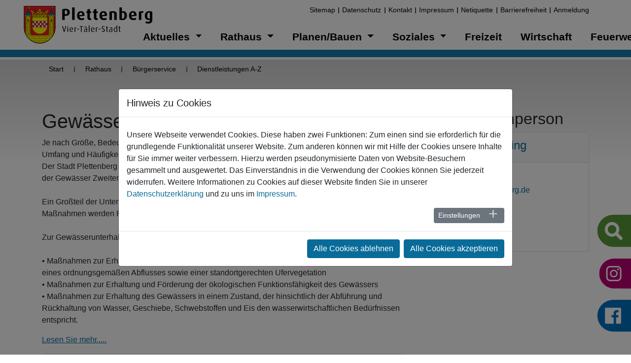

--- FILE ---
content_type: text/html; charset=utf-8
request_url: https://www.plettenberg.de/rathaus/buergerservice/dienstleistungen-a-z/dienstleistung/show/gewaesser
body_size: 16934
content:
<!DOCTYPE html>
<html lang="de">
<head>

<meta charset="utf-8">
<!-- 
	made by SIT GmbH

	This website is powered by TYPO3 - inspiring people to share!
	TYPO3 is a free open source Content Management Framework initially created by Kasper Skaarhoj and licensed under GNU/GPL.
	TYPO3 is copyright 1998-2026 of Kasper Skaarhoj. Extensions are copyright of their respective owners.
	Information and contribution at https://typo3.org/
-->


<link rel="icon" href="/typo3conf/ext/configplettenberg/Resources/Public/Icons/favicon.ico" type="image/vnd.microsoft.icon">
<title>Gewässer</title>
<meta http-equiv="x-ua-compatible" content="IE=edge">
<meta name="generator" content="TYPO3 CMS">
<meta name="viewport" content="width=device-width, initial-scale=1">
<meta name="robots" content="index,follow">
<meta name="description" content="Website der Stadt Plettenberg">
<meta property="og:title" content="Dienstleistungen A-Z">
<meta name="twitter:card" content="summary">
<meta name="apple-mobile-web-app-capable" content="no">


<link rel="stylesheet" href="/typo3temp/assets/css/7015c8c4ac5ff815b57530b221005fc6.css?1708527427" media="all">
<link rel="stylesheet" href="/typo3conf/ext/powermail/Resources/Public/Css/Basic.css?1761146562" media="all">
<link rel="stylesheet" href="/typo3conf/ext/femanager/Resources/Public/Css/Main.min.css?1763566839" media="all">
<link rel="stylesheet" href="/typo3conf/ext/citko_galleryslider/Resources/Public/css/style.css?1760540325" media="all">
<link rel="stylesheet" href="/typo3conf/ext/cookieman/Resources/Public/Themes/bootstrap4-modal/cookieman-theme.min.css?1674562910" media="all">
<link rel="stylesheet" href="/typo3conf/ext/citko_solr/Resources/Public/Css/basic.css?1744210056" media="screen">
<link rel="stylesheet" href="/typo3conf/ext/configplettenberg/Resources/Public/Css/bootstrap.min.css?1751879470" media="all">
<link rel="stylesheet" href="/typo3conf/ext/configplettenberg/Resources/Public/Css/jquery.fancybox.min.css?1751879470" media="all">
<link rel="stylesheet" href="/typo3temp/assets/css/layout.css?1769214079" media="all" outputdir="EXT:configplettenberg/Resources/Public/Css/">
<link rel="stylesheet" href="/typo3conf/ext/configplettenberg/Resources/Public/Css/barrierefreiheit.css?1759906681" media="all">



<script src="/typo3conf/ext/configplettenberg/Resources/Public/JavaScript/Dist/jquery-3.5.1.min.js?1751879470"></script>


<link rel="canonical" href="https://www.plettenberg.de/rathaus/buergerservice/dienstleistungen-a-z/dienstleistung/show/gewaesser"/>
</head>
<body>
<body>
    <div class="skiplinks">
    <a class="sr-only sr-only-focusable" href="#top">Zum Header springen</a>
    <a class="sr-only sr-only-focusable" href="#navigation">Zur Hauptnavigation springen</a>
    <a class="sr-only sr-only-focusable" href="#search-open">Zur Suche springen</a>
    <a class="sr-only sr-only-focusable" href="#main">Zum Inhalt springen</a>
    <a class="sr-only sr-only-focusable" href="#footer">Zum Footer springen</a>
</div>

    <div id="top"></div> <div class="pb-menu">
        <div class="menu">
    <div class="menu-main container">
        <div class="row">

            <div class="col-1 d-none d-md-block">
                <div class="menu-logo-main">
                    <a title="Plettenberg" href="/">
                        <img class="menu-logo" alt="Wappen der Stadt Plettenberg" src="/typo3conf/ext/configplettenberg/Resources/Public/Images/Wappen.svg" width="65" height="78" />
                        <img class="menu-logo-text" alt="Text-Logo der Stadt Plettenberg" src="/typo3conf/ext/configplettenberg/Resources/Public/Images/Plettenberg-Text.svg" width="185" height="50" />
                    </a>
                </div>
            </div>

            <div class="col-12 d-block d-md-none menu-logo-mobile">
                <a href="/">
                    <img title="Plettenberg" alt="Logo der Stadt Plettenberg" src="/typo3conf/ext/configplettenberg/Resources/Public/Images/Plettenberg-Logo.svg" width="210" height="80" />
                </a>
            </div>

            <div class="col-11 no-pos">
                <div class="menu-metanavtop">

                    <div id="translator">
                        <div id="google_translate_element"></div>
                    </div>

                    <ul class="menu-metanav-section">
                        
                            <li>
                                <a href="/sitemap">Sitemap</a>
                            </li>
                        
                            <li>
                                <a href="/datenschutz">Datenschutz</a>
                            </li>
                        
                            <li>
                                <a href="/kontakt">Kontakt</a>
                            </li>
                        
                            <li>
                                <a href="/impressum">Impressum</a>
                            </li>
                        
                            <li>
                                <a href="/pressesprecher-1-1/netiquette-1">Netiquette</a>
                            </li>
                        
                            <li>
                                <a href="/barrierefreiheit">Barrierefreiheit</a>
                            </li>
                        
                            <li>
                                <a href="https://intranet.plettenberg.de/anmeldung">Anmeldung</a>
                            </li>
                        
                        
                    </ul>
                </div>

                <nav class="menu-mainnav navbar no-pos" id="navigation">
                    <ul class="menu-mainnav-section" role="menubar">
                        
                            <li id="mainnav-item-0"
                                class="mainnav-item has-submenu"
                                role="menuitem">
                                
                                        <!-- Item has children -->
                                        <a class="navitem-link dropdown-toggle" data-toggle="dropdown" href="#" role="button"
                                           aria-haspopup="true" aria-expanded="false">
                                            Aktuelles
                                        </a>
                                        <ul class="dropdown-menu first-menu-overlay" role="menu">
                                            <li class="container menu-content-wrapper" role="none">
                                                
                                                    <ul class="navitem-card" role="menu">
                                                        <li class="navitem-sub-link-wrapper" role="none">
                                                            <a href="/krise" role="menuitem" class="navitem-sub-link dropdown-item">
                                                                Bevölkerungsschutz
                                                            </a>
                                                        </li>

                                                        <div class="navitem-sub-divider"></div>

                                                        
                                                            
                                                                <li role="none">
                                                                    <a href="/krise-2" role="menuitem" class="navitem-sub-sub-link dropdown-item">
                                                                        Überblick
                                                                    </a>
                                                                </li>
                                                            
                                                                <li role="none">
                                                                    <a href="/krise/notruf-und-notfall-meldestellen" role="menuitem" class="navitem-sub-sub-link dropdown-item">
                                                                        Notruf und Notfall-Meldestellen
                                                                    </a>
                                                                </li>
                                                            
                                                                <li role="none">
                                                                    <a href="/krise/vorbereitung-ist-alles" role="menuitem" class="navitem-sub-sub-link dropdown-item">
                                                                        Vorbereitung ist alles!
                                                                    </a>
                                                                </li>
                                                            
                                                                <li role="none">
                                                                    <a href="/krise/notfall-ratgeber" role="menuitem" class="navitem-sub-sub-link dropdown-item">
                                                                        Notfall-Ratgeber
                                                                    </a>
                                                                </li>
                                                            
                                                                <li role="none">
                                                                    <a href="/krise/broschueren-bevoelkerungsschutz" role="menuitem" class="navitem-sub-sub-link dropdown-item">
                                                                        Broschüren Bevölkerungsschutz
                                                                    </a>
                                                                </li>
                                                            
                                                                <li role="none">
                                                                    <a href="https://www.maerkischer-kreis.de/bevoelkerungsschutz/index.php" role="menuitem" class="navitem-sub-sub-link dropdown-item">
                                                                        Bevölkerungsschutz beim Märkischen Kreis
                                                                    </a>
                                                                </li>
                                                            
                                                        
                                                    </ul>
                                                
                                                    <ul class="navitem-card" role="menu">
                                                        <li class="navitem-sub-link-wrapper" role="none">
                                                            <a href="/pressesprecher-1-1" role="menuitem" class="navitem-sub-link dropdown-item">
                                                                Presse
                                                            </a>
                                                        </li>

                                                        <div class="navitem-sub-divider"></div>

                                                        
                                                            
                                                                <li role="none">
                                                                    <a href="/pressesprecher-2" role="menuitem" class="navitem-sub-sub-link dropdown-item">
                                                                        Presse- und Öffentlichkeitsarbeit
                                                                    </a>
                                                                </li>
                                                            
                                                                <li role="none">
                                                                    <a href="/news" role="menuitem" class="navitem-sub-sub-link dropdown-item">
                                                                        Neuigkeiten
                                                                    </a>
                                                                </li>
                                                            
                                                                <li role="none">
                                                                    <a href="/pressesprecher-1-1/podcast-vier-taeler-talk" role="menuitem" class="navitem-sub-sub-link dropdown-item">
                                                                        Podcast &quot;Vier-Täler-Talk&quot;
                                                                    </a>
                                                                </li>
                                                            
                                                                <li role="none">
                                                                    <a href="/rathaus/buergerservice/bekanntmachungen" role="menuitem" class="navitem-sub-sub-link dropdown-item">
                                                                        Bekanntmachungen
                                                                    </a>
                                                                </li>
                                                            
                                                                <li role="none">
                                                                    <a href="/aktuelles/ehe-und-altersjubilaeen" role="menuitem" class="navitem-sub-sub-link dropdown-item">
                                                                        Ehe- und Altersjubiläen
                                                                    </a>
                                                                </li>
                                                            
                                                                <li role="none">
                                                                    <a href="https://plettenberg.ratsinfomanagement.net" role="menuitem" class="navitem-sub-sub-link dropdown-item">
                                                                        Ratsinformationssystem
                                                                    </a>
                                                                </li>
                                                            
                                                                <li role="none">
                                                                    <a href="/jobs-und-karriere" role="menuitem" class="navitem-sub-sub-link dropdown-item">
                                                                        Jobs und Karriere
                                                                    </a>
                                                                </li>
                                                            
                                                                <li role="none">
                                                                    <a href="/verkehr/verkehrsinfo" role="menuitem" class="navitem-sub-sub-link dropdown-item">
                                                                        Verkehrsinformationen
                                                                    </a>
                                                                </li>
                                                            
                                                                <li role="none">
                                                                    <a href="/pressesprecher-1-1/der-haltepunkt" role="menuitem" class="navitem-sub-sub-link dropdown-item">
                                                                        Der Haltepunkt
                                                                    </a>
                                                                </li>
                                                            
                                                                <li role="none">
                                                                    <a href="/freizeit/freizeit/veranstaltungen" role="menuitem" class="navitem-sub-sub-link dropdown-item">
                                                                        Aktuelle Veranstaltungen
                                                                    </a>
                                                                </li>
                                                            
                                                                <li role="none">
                                                                    <a href="https://www.punchbyte-buergermeldung.de/plettenberg/main.php?u=0" role="menuitem" class="navitem-sub-sub-link dropdown-item">
                                                                        Mängelmelder
                                                                    </a>
                                                                </li>
                                                            
                                                                <li role="none">
                                                                    <a href="/wissenswertes/kurz-und-buendig-1" role="menuitem" class="navitem-sub-sub-link dropdown-item">
                                                                        Kurz und bündig
                                                                    </a>
                                                                </li>
                                                            
                                                                <li role="none">
                                                                    <a href="/rathaus/buergerservice/organisationen" role="menuitem" class="navitem-sub-sub-link dropdown-item">
                                                                        Organisation
                                                                    </a>
                                                                </li>
                                                            
                                                                <li role="none">
                                                                    <a href="/pressesprecher-1-1/netiquette" role="menuitem" class="navitem-sub-sub-link dropdown-item">
                                                                        Netiquette
                                                                    </a>
                                                                </li>
                                                            
                                                        
                                                    </ul>
                                                
                                            </li>
                                        </ul>
                                    
                            </li>
                        
                            <li id="mainnav-item-1"
                                class="mainnav-item has-submenu"
                                role="menuitem">
                                
                                        <!-- Item has children -->
                                        <a class="navitem-link dropdown-toggle" data-toggle="dropdown" href="#" role="button"
                                           aria-haspopup="true" aria-expanded="false">
                                            Rathaus
                                        </a>
                                        <ul class="dropdown-menu first-menu-overlay" role="menu">
                                            <li class="container menu-content-wrapper" role="none">
                                                
                                                    <ul class="navitem-card" role="menu">
                                                        <li class="navitem-sub-link-wrapper" role="none">
                                                            <a href="/rathaus/buergerservice" role="menuitem" class="navitem-sub-link dropdown-item">
                                                                Bürgerservice
                                                            </a>
                                                        </li>

                                                        <div class="navitem-sub-divider"></div>

                                                        
                                                            
                                                                <li role="none">
                                                                    <a href="https://portal.plettenberg.de/" role="menuitem" class="navitem-sub-sub-link dropdown-item">
                                                                        Service-Portal
                                                                    </a>
                                                                </li>
                                                            
                                                                <li role="none">
                                                                    <a href="https://www.terminland.eu/stadtverwaltung-plettenberg/" role="menuitem" class="navitem-sub-sub-link dropdown-item">
                                                                        Online Terminvergabe
                                                                    </a>
                                                                </li>
                                                            
                                                                <li role="none">
                                                                    <a href="https://www.punchbyte-buergermeldung.de/plettenberg/main.php?u=0" role="menuitem" class="navitem-sub-sub-link dropdown-item">
                                                                        Mängelmelder
                                                                    </a>
                                                                </li>
                                                            
                                                                <li role="none">
                                                                    <a href="/rathaus/buergerservice/oeffnungszeiten" role="menuitem" class="navitem-sub-sub-link dropdown-item">
                                                                        Öffnungszeiten
                                                                    </a>
                                                                </li>
                                                            
                                                                <li role="none">
                                                                    <a href="/rathaus/buergerservice/dienstleistungen-a-z" role="menuitem" class="navitem-sub-sub-link dropdown-item">
                                                                        Dienstleistungen A-Z
                                                                    </a>
                                                                </li>
                                                            
                                                                <li role="none">
                                                                    <a href="/rathaus/buergerservice/formulare" role="menuitem" class="navitem-sub-sub-link dropdown-item">
                                                                        Formulare / Externe Links
                                                                    </a>
                                                                </li>
                                                            
                                                                <li role="none">
                                                                    <a href="/rathaus/buergerservice/ansprechpartner-a-z" role="menuitem" class="navitem-sub-sub-link dropdown-item">
                                                                        Ansprechperson A-Z
                                                                    </a>
                                                                </li>
                                                            
                                                                <li role="none">
                                                                    <a href="/rathaus/buergerservice/organisationen" role="menuitem" class="navitem-sub-sub-link dropdown-item">
                                                                        Organisation
                                                                    </a>
                                                                </li>
                                                            
                                                                <li role="none">
                                                                    <a href="/rathaus/buergerservice/haushalt-und-finanzen" role="menuitem" class="navitem-sub-sub-link dropdown-item">
                                                                        Haushalt und Finanzen
                                                                    </a>
                                                                </li>
                                                            
                                                                <li role="none">
                                                                    <a href="/jobs-und-karriere" role="menuitem" class="navitem-sub-sub-link dropdown-item">
                                                                        Jobs und Karriere
                                                                    </a>
                                                                </li>
                                                            
                                                                <li role="none">
                                                                    <a href="/buergerbeteiligung" role="menuitem" class="navitem-sub-sub-link dropdown-item">
                                                                        Bürgerbeteiligung
                                                                    </a>
                                                                </li>
                                                            
                                                                <li role="none">
                                                                    <a href="/rathaus/buergermeister" role="menuitem" class="navitem-sub-sub-link dropdown-item">
                                                                        Verwaltungsleitung
                                                                    </a>
                                                                </li>
                                                            
                                                                <li role="none">
                                                                    <a href="/aktuelles/ehe-und-altersjubilaeen" role="menuitem" class="navitem-sub-sub-link dropdown-item">
                                                                        Ehe- und Altersjubiläen
                                                                    </a>
                                                                </li>
                                                            
                                                                <li role="none">
                                                                    <a href="/rathaus/buergerservice/notfallnummern" role="menuitem" class="navitem-sub-sub-link dropdown-item">
                                                                        Notfallnummern
                                                                    </a>
                                                                </li>
                                                            
                                                                <li role="none">
                                                                    <a href="/rathaus/buergerservice/hinweisgebendenplattform" role="menuitem" class="navitem-sub-sub-link dropdown-item">
                                                                        Hinweisgebendenplattform
                                                                    </a>
                                                                </li>
                                                            
                                                        
                                                    </ul>
                                                
                                                    <ul class="navitem-card" role="menu">
                                                        <li class="navitem-sub-link-wrapper" role="none">
                                                            <a href="/wissenswertes" role="menuitem" class="navitem-sub-link dropdown-item">
                                                                Wissenswertes
                                                            </a>
                                                        </li>

                                                        <div class="navitem-sub-divider"></div>

                                                        
                                                            
                                                                <li role="none">
                                                                    <a href="/pressesprecher" role="menuitem" class="navitem-sub-sub-link dropdown-item">
                                                                        Presse- und Öffentlichkeitsarbeit
                                                                    </a>
                                                                </li>
                                                            
                                                                <li role="none">
                                                                    <a href="/wissenswertes/kurz-und-buendig" role="menuitem" class="navitem-sub-sub-link dropdown-item">
                                                                        Kurz und bündig
                                                                    </a>
                                                                </li>
                                                            
                                                                <li role="none">
                                                                    <a href="/rathaus/buergerservice/ortsrecht" role="menuitem" class="navitem-sub-sub-link dropdown-item">
                                                                        Ortsrecht
                                                                    </a>
                                                                </li>
                                                            
                                                                <li role="none">
                                                                    <a href="/news" role="menuitem" class="navitem-sub-sub-link dropdown-item">
                                                                        Neuigkeiten
                                                                    </a>
                                                                </li>
                                                            
                                                                <li role="none">
                                                                    <a href="/rathaus/buergerservice/bekanntmachungen" role="menuitem" class="navitem-sub-sub-link dropdown-item">
                                                                        Bekanntmachungen
                                                                    </a>
                                                                </li>
                                                            
                                                                <li role="none">
                                                                    <a href="/rathaus/staedtepartnerschaften" role="menuitem" class="navitem-sub-sub-link dropdown-item">
                                                                        Städtepartnerschaften
                                                                    </a>
                                                                </li>
                                                            
                                                                <li role="none">
                                                                    <a href="/rathaus/staedtische-institutionen" role="menuitem" class="navitem-sub-sub-link dropdown-item">
                                                                        Städtische Institutionen
                                                                    </a>
                                                                </li>
                                                            
                                                                <li role="none">
                                                                    <a href="/wissenswertes/nachrufe" role="menuitem" class="navitem-sub-sub-link dropdown-item">
                                                                        Nachrufe
                                                                    </a>
                                                                </li>
                                                            
                                                        
                                                    </ul>
                                                
                                                    <ul class="navitem-card" role="menu">
                                                        <li class="navitem-sub-link-wrapper" role="none">
                                                            <a href="/rathaus/politik" role="menuitem" class="navitem-sub-link dropdown-item">
                                                                Politik
                                                            </a>
                                                        </li>

                                                        <div class="navitem-sub-divider"></div>

                                                        
                                                            
                                                                <li role="none">
                                                                    <a href="/rathaus/allgemeiner-ueberblick" role="menuitem" class="navitem-sub-sub-link dropdown-item">
                                                                        Allgemeiner Überblick
                                                                    </a>
                                                                </li>
                                                            
                                                                <li role="none">
                                                                    <a href="/rathaus/aufwandsentschaedigungen-und-sitzungsgelder" role="menuitem" class="navitem-sub-sub-link dropdown-item">
                                                                        Aufwandsentschädigungen und Sitzungsgelder
                                                                    </a>
                                                                </li>
                                                            
                                                                <li role="none">
                                                                    <a href="/rathaus/die-buerger-app" role="menuitem" class="navitem-sub-sub-link dropdown-item">
                                                                        Die Bürger-App
                                                                    </a>
                                                                </li>
                                                            
                                                                <li role="none">
                                                                    <a href="/rathaus/politik/fraktionen" role="menuitem" class="navitem-sub-sub-link dropdown-item">
                                                                        Fraktionen
                                                                    </a>
                                                                </li>
                                                            
                                                                <li role="none">
                                                                    <a href="/rathaus/politik/nebeneinnahmen-des-buergermeisters" role="menuitem" class="navitem-sub-sub-link dropdown-item">
                                                                        Nebeneinnahmen des Bürgermeisters
                                                                    </a>
                                                                </li>
                                                            
                                                                <li role="none">
                                                                    <a href="https://plettenberg.ratsinfomanagement.net" role="menuitem" class="navitem-sub-sub-link dropdown-item">
                                                                        Ratsinformationssystem
                                                                    </a>
                                                                </li>
                                                            
                                                                <li role="none">
                                                                    <a href="/rathaus/politik/seniorenvertretung" role="menuitem" class="navitem-sub-sub-link dropdown-item">
                                                                        Seniorenvertretung
                                                                    </a>
                                                                </li>
                                                            
                                                                <li role="none">
                                                                    <a href="/rathaus/politik/wahlen" role="menuitem" class="navitem-sub-sub-link dropdown-item">
                                                                        Wahlen
                                                                    </a>
                                                                </li>
                                                            
                                                        
                                                    </ul>
                                                
                                            </li>
                                        </ul>
                                    
                            </li>
                        
                            <li id="mainnav-item-2"
                                class="mainnav-item has-submenu"
                                role="menuitem">
                                
                                        <!-- Item has children -->
                                        <a class="navitem-link dropdown-toggle" data-toggle="dropdown" href="#" role="button"
                                           aria-haspopup="true" aria-expanded="false">
                                            Planen/Bauen
                                        </a>
                                        <ul class="dropdown-menu first-menu-overlay" role="menu">
                                            <li class="container menu-content-wrapper" role="none">
                                                
                                                    <ul class="navitem-card" role="menu">
                                                        <li class="navitem-sub-link-wrapper" role="none">
                                                            <a href="/planen/bauen/stadtplanung" role="menuitem" class="navitem-sub-link dropdown-item">
                                                                Stadtplanung
                                                            </a>
                                                        </li>

                                                        <div class="navitem-sub-divider"></div>

                                                        
                                                            
                                                                <li role="none">
                                                                    <a href="https://www.o-sp.de/plettenberg/karte.php" role="menuitem" class="navitem-sub-sub-link dropdown-item">
                                                                        Bauleitpläne/Satzungen
                                                                    </a>
                                                                </li>
                                                            
                                                                <li role="none">
                                                                    <a href="/planen/bauen/konzepte" role="menuitem" class="navitem-sub-sub-link dropdown-item">
                                                                        ISEK Innenstadt
                                                                    </a>
                                                                </li>
                                                            
                                                                <li role="none">
                                                                    <a href="/planen/bauen/stadtplanung/verkehrsplanung" role="menuitem" class="navitem-sub-sub-link dropdown-item">
                                                                        Verkehrsplanung
                                                                    </a>
                                                                </li>
                                                            
                                                                <li role="none">
                                                                    <a href="/planen/bauen/breitbandausbau" role="menuitem" class="navitem-sub-sub-link dropdown-item">
                                                                        Breitbandausbau
                                                                    </a>
                                                                </li>
                                                            
                                                        
                                                    </ul>
                                                
                                                    <ul class="navitem-card" role="menu">
                                                        <li class="navitem-sub-link-wrapper" role="none">
                                                            <a href="/planen/bauen/bauen" role="menuitem" class="navitem-sub-link dropdown-item">
                                                                Bauen
                                                            </a>
                                                        </li>

                                                        <div class="navitem-sub-divider"></div>

                                                        
                                                            
                                                                <li role="none">
                                                                    <a href="/planen/bauen/bauen/baugrundstuecke" role="menuitem" class="navitem-sub-sub-link dropdown-item">
                                                                        Baugrundstücke/Immobilien
                                                                    </a>
                                                                </li>
                                                            
                                                                <li role="none">
                                                                    <a href="/planen/bauen/bauen/bauberatung" role="menuitem" class="navitem-sub-sub-link dropdown-item">
                                                                        Bauberatung
                                                                    </a>
                                                                </li>
                                                            
                                                                <li role="none">
                                                                    <a href="/planen/bauen/bauen/bauantrag/baugenehmigung" role="menuitem" class="navitem-sub-sub-link dropdown-item">
                                                                        Bauantrag/Baugenehmigung
                                                                    </a>
                                                                </li>
                                                            
                                                                <li role="none">
                                                                    <a href="/planen/bauen/bauen/baulasten" role="menuitem" class="navitem-sub-sub-link dropdown-item">
                                                                        Baulasten
                                                                    </a>
                                                                </li>
                                                            
                                                                <li role="none">
                                                                    <a href="/planen/bauen/bauen/denkmalschutz" role="menuitem" class="navitem-sub-sub-link dropdown-item">
                                                                        Denkmalschutz
                                                                    </a>
                                                                </li>
                                                            
                                                                <li role="none">
                                                                    <a href="/planen/bauen/bauen/sonstige-dienstleistungen" role="menuitem" class="navitem-sub-sub-link dropdown-item">
                                                                        Sonstige Dienstleistungen
                                                                    </a>
                                                                </li>
                                                            
                                                        
                                                    </ul>
                                                
                                                    <ul class="navitem-card" role="menu">
                                                        <li class="navitem-sub-link-wrapper" role="none">
                                                            <a href="/umwelt" role="menuitem" class="navitem-sub-link dropdown-item">
                                                                Umwelt
                                                            </a>
                                                        </li>

                                                        <div class="navitem-sub-divider"></div>

                                                        
                                                            
                                                                <li role="none">
                                                                    <a href="/umwelt/gewaesser" role="menuitem" class="navitem-sub-sub-link dropdown-item">
                                                                        Gewässer
                                                                    </a>
                                                                </li>
                                                            
                                                                <li role="none">
                                                                    <a href="/umwelt/abwasser" role="menuitem" class="navitem-sub-sub-link dropdown-item">
                                                                        Abwasser
                                                                    </a>
                                                                </li>
                                                            
                                                                <li role="none">
                                                                    <a href="/umwelt/abfall" role="menuitem" class="navitem-sub-sub-link dropdown-item">
                                                                        Abfall
                                                                    </a>
                                                                </li>
                                                            
                                                                <li role="none">
                                                                    <a href="/umwelt/laerm" role="menuitem" class="navitem-sub-sub-link dropdown-item">
                                                                        Lärmaktionsplan
                                                                    </a>
                                                                </li>
                                                            
                                                                <li role="none">
                                                                    <a href="/planen/bauen/plettenberg-putzmunter" role="menuitem" class="navitem-sub-sub-link dropdown-item">
                                                                        Plettenberg putzmunter
                                                                    </a>
                                                                </li>
                                                            
                                                                <li role="none">
                                                                    <a href="/umwelt/klimaschutz-1" role="menuitem" class="navitem-sub-sub-link dropdown-item">
                                                                        Klimaschutz
                                                                    </a>
                                                                </li>
                                                            
                                                        
                                                    </ul>
                                                
                                                    <ul class="navitem-card" role="menu">
                                                        <li class="navitem-sub-link-wrapper" role="none">
                                                            <a href="/verkehr" role="menuitem" class="navitem-sub-link dropdown-item">
                                                                Verkehr
                                                            </a>
                                                        </li>

                                                        <div class="navitem-sub-divider"></div>

                                                        
                                                            
                                                                <li role="none">
                                                                    <a href="/planen/bauen/strassenbeleuchtung" role="menuitem" class="navitem-sub-sub-link dropdown-item">
                                                                        Straßenbeleuchtung
                                                                    </a>
                                                                </li>
                                                            
                                                                <li role="none">
                                                                    <a href="/verkehr/strassenkontrolle" role="menuitem" class="navitem-sub-sub-link dropdown-item">
                                                                        Straßenkontrolle
                                                                    </a>
                                                                </li>
                                                            
                                                                <li role="none">
                                                                    <a href="/verkehr/verkehrsinfo" role="menuitem" class="navitem-sub-sub-link dropdown-item">
                                                                        Verkehrsinformationen
                                                                    </a>
                                                                </li>
                                                            
                                                                <li role="none">
                                                                    <a href="/verkehr/bordsteinabsenkungen-und-strassenaufbrueche" role="menuitem" class="navitem-sub-sub-link dropdown-item">
                                                                        Bordsteinabsenkungen und Straßenaufbrüche
                                                                    </a>
                                                                </li>
                                                            
                                                                <li role="none">
                                                                    <a href="https://plettenberg-kultour.de/erlebnis-plettenberg/natur-plettenberg" role="menuitem" class="navitem-sub-sub-link dropdown-item">
                                                                        Radverkehr
                                                                    </a>
                                                                </li>
                                                            
                                                        
                                                    </ul>
                                                
                                                    <ul class="navitem-card" role="menu">
                                                        <li class="navitem-sub-link-wrapper" role="none">
                                                            <a href="/planen/bauen/der-baubetriebshof" role="menuitem" class="navitem-sub-link dropdown-item">
                                                                Baubetriebshof
                                                            </a>
                                                        </li>

                                                        <div class="navitem-sub-divider"></div>

                                                        
                                                            
                                                                <li role="none">
                                                                    <a href="/planen/bauen/baubetriebshof" role="menuitem" class="navitem-sub-sub-link dropdown-item">
                                                                        Baubetriebshof
                                                                    </a>
                                                                </li>
                                                            
                                                                <li role="none">
                                                                    <a href="https://www.punchbyte-buergermeldung.de/plettenberg/main.php?u=0" role="menuitem" class="navitem-sub-sub-link dropdown-item">
                                                                        Mängelmelder
                                                                    </a>
                                                                </li>
                                                            
                                                        
                                                    </ul>
                                                
                                                    <ul class="navitem-card" role="menu">
                                                        <li class="navitem-sub-link-wrapper" role="none">
                                                            <a href="/baumassnahmen" role="menuitem" class="navitem-sub-link dropdown-item">
                                                                Städt. Projekte
                                                            </a>
                                                        </li>

                                                        <div class="navitem-sub-divider"></div>

                                                        
                                                            
                                                                <li role="none">
                                                                    <a href="/ausschreibungen" role="menuitem" class="navitem-sub-sub-link dropdown-item">
                                                                        Ausschreibungen
                                                                    </a>
                                                                </li>
                                                            
                                                                <li role="none">
                                                                    <a href="/planen/bauen/geplante-baumassnahmen" role="menuitem" class="navitem-sub-sub-link dropdown-item">
                                                                        Ausbau Amsel-, Elster-, Finkenweg
                                                                    </a>
                                                                </li>
                                                            
                                                                <li role="none">
                                                                    <a href="/baumassnahmen/alter-weg" role="menuitem" class="navitem-sub-sub-link dropdown-item">
                                                                        Alter Weg
                                                                    </a>
                                                                </li>
                                                            
                                                                <li role="none">
                                                                    <a href="/baumassnahmen/laufende-foerdermassnahmen" role="menuitem" class="navitem-sub-sub-link dropdown-item">
                                                                        Laufende Förderprojekte
                                                                    </a>
                                                                </li>
                                                            
                                                        
                                                    </ul>
                                                
                                            </li>
                                        </ul>
                                    
                            </li>
                        
                            <li id="mainnav-item-3"
                                class="mainnav-item has-submenu"
                                role="menuitem">
                                
                                        <!-- Item has children -->
                                        <a class="navitem-link dropdown-toggle" data-toggle="dropdown" href="#" role="button"
                                           aria-haspopup="true" aria-expanded="false">
                                            Soziales
                                        </a>
                                        <ul class="dropdown-menu first-menu-overlay" role="menu">
                                            <li class="container menu-content-wrapper" role="none">
                                                
                                                    <ul class="navitem-card" role="menu">
                                                        <li class="navitem-sub-link-wrapper" role="none">
                                                            <a href="/soziales/familie" role="menuitem" class="navitem-sub-link dropdown-item">
                                                                Familie
                                                            </a>
                                                        </li>

                                                        <div class="navitem-sub-divider"></div>

                                                        
                                                            
                                                                <li role="none">
                                                                    <a href="/soziales/familie/jugendamt" role="menuitem" class="navitem-sub-sub-link dropdown-item">
                                                                        Jugendamt
                                                                    </a>
                                                                </li>
                                                            
                                                                <li role="none">
                                                                    <a href="/soziales/familie/jugendzentrum" role="menuitem" class="navitem-sub-sub-link dropdown-item">
                                                                        Jugendzentrum
                                                                    </a>
                                                                </li>
                                                            
                                                                <li role="none">
                                                                    <a href="/soziales/familie/kindertageseinrichtungen" role="menuitem" class="navitem-sub-sub-link dropdown-item">
                                                                        Kindertageseinrichtungen
                                                                    </a>
                                                                </li>
                                                            
                                                                <li role="none">
                                                                    <a href="/soziales/familie/neu-online-anmeldeportal-fuer-kindertageseinrichtungen" role="menuitem" class="navitem-sub-sub-link dropdown-item">
                                                                        Anmeldeportal für Kindertageseinrichtungen
                                                                    </a>
                                                                </li>
                                                            
                                                                <li role="none">
                                                                    <a href="/soziales/soziales/plettenberger-runde" role="menuitem" class="navitem-sub-sub-link dropdown-item">
                                                                        Plettenberger Runde
                                                                    </a>
                                                                </li>
                                                            
                                                        
                                                    </ul>
                                                
                                                    <ul class="navitem-card" role="menu">
                                                        <li class="navitem-sub-link-wrapper" role="none">
                                                            <a href="/soziales/bildung" role="menuitem" class="navitem-sub-link dropdown-item">
                                                                Bildung
                                                            </a>
                                                        </li>

                                                        <div class="navitem-sub-divider"></div>

                                                        
                                                            
                                                                <li role="none">
                                                                    <a href="/soziales/bildung/schulen" role="menuitem" class="navitem-sub-sub-link dropdown-item">
                                                                        Schulen
                                                                    </a>
                                                                </li>
                                                            
                                                                <li role="none">
                                                                    <a href="/soziales/bildung/sporthallen-und-sportplaetze" role="menuitem" class="navitem-sub-sub-link dropdown-item">
                                                                        Sporthallen und Sportplätze
                                                                    </a>
                                                                </li>
                                                            
                                                                <li role="none">
                                                                    <a href="https://www.musikschule-lennetal.de/" role="menuitem" class="navitem-sub-sub-link dropdown-item">
                                                                        Musikschule Lennetal e. V.
                                                                    </a>
                                                                </li>
                                                            
                                                                <li role="none">
                                                                    <a href="/soziales/bildung/stadtarchiv" role="menuitem" class="navitem-sub-sub-link dropdown-item">
                                                                        Stadtarchiv
                                                                    </a>
                                                                </li>
                                                            
                                                                <li role="none">
                                                                    <a href="https://webopac.citkomm.de/plettenberg/index.aspx" role="menuitem" class="navitem-sub-sub-link dropdown-item">
                                                                        Stadtbücherei
                                                                    </a>
                                                                </li>
                                                            
                                                                <li role="none">
                                                                    <a href="https://www.vhs-lennetal.de/" role="menuitem" class="navitem-sub-sub-link dropdown-item">
                                                                        Volkshochschule Lennetal
                                                                    </a>
                                                                </li>
                                                            
                                                                <li role="none">
                                                                    <a href="/soziales/bildung/herkunftssprachlicher-unterricht" role="menuitem" class="navitem-sub-sub-link dropdown-item">
                                                                        Herkunftssprachlicher Unterricht
                                                                    </a>
                                                                </li>
                                                            
                                                        
                                                    </ul>
                                                
                                                    <ul class="navitem-card" role="menu">
                                                        <li class="navitem-sub-link-wrapper" role="none">
                                                            <a href="/soziales/gesundheit" role="menuitem" class="navitem-sub-link dropdown-item">
                                                                Gesundheit
                                                            </a>
                                                        </li>

                                                        <div class="navitem-sub-divider"></div>

                                                        
                                                            
                                                                <li role="none">
                                                                    <a href="/soziales/gesundheit/krankenhaus-plettenberg" role="menuitem" class="navitem-sub-sub-link dropdown-item">
                                                                        Krankenhaus Plettenberg
                                                                    </a>
                                                                </li>
                                                            
                                                                <li role="none">
                                                                    <a href="/soziales/gesundheit/gesundheitsstandort" role="menuitem" class="navitem-sub-sub-link dropdown-item">
                                                                        Medizinische Versorgung
                                                                    </a>
                                                                </li>
                                                            
                                                                <li role="none">
                                                                    <a href="/soziales/gesundheit/gesundheitsstandort-1" role="menuitem" class="navitem-sub-sub-link dropdown-item">
                                                                        Förderung medizinischer Fachkräfte
                                                                    </a>
                                                                </li>
                                                            
                                                                <li role="none">
                                                                    <a href="/gesundheits-und-pflegenetzwerk" role="menuitem" class="navitem-sub-sub-link dropdown-item">
                                                                        Gesundheits- und Pflegenetzwerk
                                                                    </a>
                                                                </li>
                                                            
                                                                <li role="none">
                                                                    <a href="/soziales/pflege" role="menuitem" class="navitem-sub-sub-link dropdown-item">
                                                                        Pflege
                                                                    </a>
                                                                </li>
                                                            
                                                        
                                                    </ul>
                                                
                                                    <ul class="navitem-card" role="menu">
                                                        <li class="navitem-sub-link-wrapper" role="none">
                                                            <a href="/soziales/soziales" role="menuitem" class="navitem-sub-link dropdown-item">
                                                                Soziales
                                                            </a>
                                                        </li>

                                                        <div class="navitem-sub-divider"></div>

                                                        
                                                            
                                                                <li role="none">
                                                                    <a href="/ukraine-1" role="menuitem" class="navitem-sub-sub-link dropdown-item">
                                                                        Ukraine
                                                                    </a>
                                                                </li>
                                                            
                                                                <li role="none">
                                                                    <a href="/soziales/soziales/fluechtlingshilfe-buergerinfo" role="menuitem" class="navitem-sub-sub-link dropdown-item">
                                                                        Flüchtlingshilfe Bürgerinfo
                                                                    </a>
                                                                </li>
                                                            
                                                                <li role="none">
                                                                    <a href="/soziales/soziales/foerderung-im-sozialen-bereich" role="menuitem" class="navitem-sub-sub-link dropdown-item">
                                                                        Förderung im sozialen Bereich
                                                                    </a>
                                                                </li>
                                                            
                                                                <li role="none">
                                                                    <a href="/soziales/soziales/soziale-einrichtungen" role="menuitem" class="navitem-sub-sub-link dropdown-item">
                                                                        Soziale Einrichtungen
                                                                    </a>
                                                                </li>
                                                            
                                                                <li role="none">
                                                                    <a href="/soziales/soziales/kommunales-integrationsmanagement" role="menuitem" class="navitem-sub-sub-link dropdown-item">
                                                                        Kommunales Integrationsmanagement
                                                                    </a>
                                                                </li>
                                                            
                                                                <li role="none">
                                                                    <a href="/integration-und-generationentag" role="menuitem" class="navitem-sub-sub-link dropdown-item">
                                                                        Integration und Generationentag
                                                                    </a>
                                                                </li>
                                                            
                                                                <li role="none">
                                                                    <a href="/soziales/soziales/engagiert-in-nrw" role="menuitem" class="navitem-sub-sub-link dropdown-item">
                                                                        Ehrenamt
                                                                    </a>
                                                                </li>
                                                            
                                                                <li role="none">
                                                                    <a href="/ehrenamtskarte" role="menuitem" class="navitem-sub-sub-link dropdown-item">
                                                                        Ehrenamtskarte
                                                                    </a>
                                                                </li>
                                                            
                                                                <li role="none">
                                                                    <a href="/rathaus/fairtrade" role="menuitem" class="navitem-sub-sub-link dropdown-item">
                                                                        Fairtrade-Stadt
                                                                    </a>
                                                                </li>
                                                            
                                                        
                                                    </ul>
                                                
                                            </li>
                                        </ul>
                                    
                            </li>
                        
                            <li id="mainnav-item-4"
                                class="mainnav-item"
                                role="menuitem">
                                
                                        <!-- Item has no children -->
                                        <a href="/freizeit" class="navitem-link">
                                            Freizeit
                                        </a>
                                    
                            </li>
                        
                            <li id="mainnav-item-5"
                                class="mainnav-item"
                                role="menuitem">
                                
                                        <!-- Item has no children -->
                                        <a href="/wirtschaft" class="navitem-link">
                                            Wirtschaft
                                        </a>
                                    
                            </li>
                        
                            <li id="mainnav-item-6"
                                class="mainnav-item last has-submenu"
                                role="menuitem">
                                
                                        <!-- Item has children -->
                                        <a class="navitem-link dropdown-toggle" data-toggle="dropdown" href="#" role="button"
                                           aria-haspopup="true" aria-expanded="false">
                                            Feuerwehr
                                        </a>
                                        <ul class="dropdown-menu first-menu-overlay" role="menu">
                                            <li class="container menu-content-wrapper" role="none">
                                                
                                                    <ul class="navitem-card" role="menu">
                                                        <li class="navitem-sub-link-wrapper" role="none">
                                                            <a href="/feuerwehr/ueber-uns" role="menuitem" class="navitem-sub-link dropdown-item">
                                                                Über uns
                                                            </a>
                                                        </li>

                                                        <div class="navitem-sub-divider"></div>

                                                        
                                                            
                                                                <li role="none">
                                                                    <a href="/feuerwehr/ueber-uns/freiwillige-feuerwehr" role="menuitem" class="navitem-sub-sub-link dropdown-item">
                                                                        Freiwillige Feuerwehr
                                                                    </a>
                                                                </li>
                                                            
                                                                <li role="none">
                                                                    <a href="/feuerwehr/ueber-uns/feuer-und-rettungswache" role="menuitem" class="navitem-sub-sub-link dropdown-item">
                                                                        Feuer- und Rettungswache
                                                                    </a>
                                                                </li>
                                                            
                                                        
                                                    </ul>
                                                
                                                    <ul class="navitem-card" role="menu">
                                                        <li class="navitem-sub-link-wrapper" role="none">
                                                            <a href="/feuerwehr/organisation" role="menuitem" class="navitem-sub-link dropdown-item">
                                                                Organisation
                                                            </a>
                                                        </li>

                                                        <div class="navitem-sub-divider"></div>

                                                        
                                                    </ul>
                                                
                                                    <ul class="navitem-card" role="menu">
                                                        <li class="navitem-sub-link-wrapper" role="none">
                                                            <a href="/feuerwehr/fachdienste" role="menuitem" class="navitem-sub-link dropdown-item">
                                                                Fachdienste
                                                            </a>
                                                        </li>

                                                        <div class="navitem-sub-divider"></div>

                                                        
                                                            
                                                                <li role="none">
                                                                    <a href="/feuerwehr/fachdienst-vb-einsatzblanung-und-arbeitsschutz" role="menuitem" class="navitem-sub-sub-link dropdown-item">
                                                                        Fachdienst Vorbeugender Brandschutz, Einsatzplanung und Arbeitsschutz
                                                                    </a>
                                                                </li>
                                                            
                                                                <li role="none">
                                                                    <a href="/feuerwehr/fachdienst-rettungsdienst-ausbildung-und-atemschutz" role="menuitem" class="navitem-sub-sub-link dropdown-item">
                                                                        Fachdienst Rettungsdienst Ausbildung und Atemschutz
                                                                    </a>
                                                                </li>
                                                            
                                                                <li role="none">
                                                                    <a href="/feuerwehr/fachdienst-iuk-und-technik" role="menuitem" class="navitem-sub-sub-link dropdown-item">
                                                                        Fachdienst IuK und Technik
                                                                    </a>
                                                                </li>
                                                            
                                                                <li role="none">
                                                                    <a href="/feuerwehr/fachdienst-einsatzdienst-und-kleiderkammer" role="menuitem" class="navitem-sub-sub-link dropdown-item">
                                                                        Fachdienst Einsatzdienst und Kleiderkammer
                                                                    </a>
                                                                </li>
                                                            
                                                        
                                                    </ul>
                                                
                                                    <ul class="navitem-card" role="menu">
                                                        <li class="navitem-sub-link-wrapper" role="none">
                                                            <a href="/feuerwehr/jugendfeuerwehr" role="menuitem" class="navitem-sub-link dropdown-item">
                                                                Jugendfeuerwehr
                                                            </a>
                                                        </li>

                                                        <div class="navitem-sub-divider"></div>

                                                        
                                                    </ul>
                                                
                                                    <ul class="navitem-card" role="menu">
                                                        <li class="navitem-sub-link-wrapper" role="none">
                                                            <a href="/feuerwehr/brandschutzerziehung" role="menuitem" class="navitem-sub-link dropdown-item">
                                                                Brandschutzerziehung
                                                            </a>
                                                        </li>

                                                        <div class="navitem-sub-divider"></div>

                                                        
                                                    </ul>
                                                
                                                    <ul class="navitem-card" role="menu">
                                                        <li class="navitem-sub-link-wrapper" role="none">
                                                            <a href="/feuerwehr/presse-und-oeffentlichkeitsarbeit" role="menuitem" class="navitem-sub-link dropdown-item">
                                                                Presse- und Öffentlichkeitsarbeit
                                                            </a>
                                                        </li>

                                                        <div class="navitem-sub-divider"></div>

                                                        
                                                    </ul>
                                                
                                                    <ul class="navitem-card" role="menu">
                                                        <li class="navitem-sub-link-wrapper" role="none">
                                                            <a href="/feuerwehr/musiktreibende-zuege" role="menuitem" class="navitem-sub-link dropdown-item">
                                                                Feuerwehrmusik
                                                            </a>
                                                        </li>

                                                        <div class="navitem-sub-divider"></div>

                                                        
                                                    </ul>
                                                
                                            </li>
                                        </ul>
                                    
                            </li>
                        
                    </ul>
                </nav>
            </div>
        </div>
    </div>

    <div class="menu-divider">
    </div>
</div>

    </div>
    <div class="pb-menu-mobile hidden">
        <div class="menu">
    <div class="menumobile-close">
        <a href="#">
            <img alt="Menü schließen" src="/typo3conf/ext/configplettenberg/Resources/Public/Images/Menu_Close.svg" width="60" height="60" />
        </a>
    </div>

    <nav class="menu-mainnav-mobile-overlay">
        <div class="menu-divider">
            <a href="/">
                <img alt="Logo der Stadt Plettenberg" src="/typo3conf/ext/configplettenberg/Resources/Public/Images/Plettenberg-Logo.svg" width="210" height="80" />
            </a>
        </div>

        <ul class="menu-mainnav-section">
            
                <li class="mainnav-mobile-item">
                    
                            <a href="#item-0" class="navitem-link dd collapsed" data-toggle="collapse" role="button">Aktuelles</a>
                            <ul id="item-0" class="collapse">
                                
                                    <li>
                                        
                                                <a href="#item-0-0" class="navitem-sub-link dd collapsed" data-toggle="collapse" role="button">Bevölkerungsschutz</a>
                                                <ul id="item-0-0" class="collapse">
                                                    
                                                        <li>
                                                            <a class="navitem-sub-sub-link" href="/krise-2">Überblick</a>
                                                        </li>
                                                    
                                                        <li>
                                                            <a class="navitem-sub-sub-link" href="/krise/notruf-und-notfall-meldestellen">Notruf und Notfall-Meldestellen</a>
                                                        </li>
                                                    
                                                        <li>
                                                            <a class="navitem-sub-sub-link" href="/krise/vorbereitung-ist-alles">Vorbereitung ist alles!</a>
                                                        </li>
                                                    
                                                        <li>
                                                            <a class="navitem-sub-sub-link" href="/krise/notfall-ratgeber">Notfall-Ratgeber</a>
                                                        </li>
                                                    
                                                        <li>
                                                            <a class="navitem-sub-sub-link" href="/krise/broschueren-bevoelkerungsschutz">Broschüren Bevölkerungsschutz</a>
                                                        </li>
                                                    
                                                        <li>
                                                            <a class="navitem-sub-sub-link" href="https://www.maerkischer-kreis.de/bevoelkerungsschutz/index.php">Bevölkerungsschutz beim Märkischen Kreis</a>
                                                        </li>
                                                    
                                                </ul>
                                            
                                    </li>
                                
                                    <li>
                                        
                                                <a href="#item-0-1" class="navitem-sub-link dd collapsed" data-toggle="collapse" role="button">Presse</a>
                                                <ul id="item-0-1" class="collapse">
                                                    
                                                        <li>
                                                            <a class="navitem-sub-sub-link" href="/pressesprecher-2">Presse- und Öffentlichkeitsarbeit</a>
                                                        </li>
                                                    
                                                        <li>
                                                            <a class="navitem-sub-sub-link" href="/news">Neuigkeiten</a>
                                                        </li>
                                                    
                                                        <li>
                                                            <a class="navitem-sub-sub-link" href="/pressesprecher-1-1/podcast-vier-taeler-talk">Podcast &quot;Vier-Täler-Talk&quot;</a>
                                                        </li>
                                                    
                                                        <li>
                                                            <a class="navitem-sub-sub-link" href="/rathaus/buergerservice/bekanntmachungen">Bekanntmachungen</a>
                                                        </li>
                                                    
                                                        <li>
                                                            <a class="navitem-sub-sub-link" href="/aktuelles/ehe-und-altersjubilaeen">Ehe- und Altersjubiläen</a>
                                                        </li>
                                                    
                                                        <li>
                                                            <a class="navitem-sub-sub-link" href="https://plettenberg.ratsinfomanagement.net">Ratsinformationssystem</a>
                                                        </li>
                                                    
                                                        <li>
                                                            <a class="navitem-sub-sub-link" href="/jobs-und-karriere">Jobs und Karriere</a>
                                                        </li>
                                                    
                                                        <li>
                                                            <a class="navitem-sub-sub-link" href="/verkehr/verkehrsinfo">Verkehrsinformationen</a>
                                                        </li>
                                                    
                                                        <li>
                                                            <a class="navitem-sub-sub-link" href="/pressesprecher-1-1/der-haltepunkt">Der Haltepunkt</a>
                                                        </li>
                                                    
                                                        <li>
                                                            <a class="navitem-sub-sub-link" href="/freizeit/freizeit/veranstaltungen">Aktuelle Veranstaltungen</a>
                                                        </li>
                                                    
                                                        <li>
                                                            <a class="navitem-sub-sub-link" href="https://www.punchbyte-buergermeldung.de/plettenberg/main.php?u=0">Mängelmelder</a>
                                                        </li>
                                                    
                                                        <li>
                                                            <a class="navitem-sub-sub-link" href="/wissenswertes/kurz-und-buendig-1">Kurz und bündig</a>
                                                        </li>
                                                    
                                                        <li>
                                                            <a class="navitem-sub-sub-link" href="/rathaus/buergerservice/organisationen">Organisation</a>
                                                        </li>
                                                    
                                                        <li>
                                                            <a class="navitem-sub-sub-link" href="/pressesprecher-1-1/netiquette">Netiquette</a>
                                                        </li>
                                                    
                                                </ul>
                                            
                                    </li>
                                
                            </ul>
                        
                </li>
            
                <li class="mainnav-mobile-item">
                    
                            <a href="#item-1" class="navitem-link dd collapsed" data-toggle="collapse" role="button">Rathaus</a>
                            <ul id="item-1" class="collapse">
                                
                                    <li>
                                        
                                                <a href="#item-1-0" class="navitem-sub-link dd collapsed" data-toggle="collapse" role="button">Bürgerservice</a>
                                                <ul id="item-1-0" class="collapse">
                                                    
                                                        <li>
                                                            <a class="navitem-sub-sub-link" href="https://portal.plettenberg.de/">Service-Portal</a>
                                                        </li>
                                                    
                                                        <li>
                                                            <a class="navitem-sub-sub-link" href="https://www.terminland.eu/stadtverwaltung-plettenberg/">Online Terminvergabe</a>
                                                        </li>
                                                    
                                                        <li>
                                                            <a class="navitem-sub-sub-link" href="https://www.punchbyte-buergermeldung.de/plettenberg/main.php?u=0">Mängelmelder</a>
                                                        </li>
                                                    
                                                        <li>
                                                            <a class="navitem-sub-sub-link" href="/rathaus/buergerservice/oeffnungszeiten">Öffnungszeiten</a>
                                                        </li>
                                                    
                                                        <li>
                                                            <a class="navitem-sub-sub-link" href="/rathaus/buergerservice/dienstleistungen-a-z">Dienstleistungen A-Z</a>
                                                        </li>
                                                    
                                                        <li>
                                                            <a class="navitem-sub-sub-link" href="/rathaus/buergerservice/formulare">Formulare / Externe Links</a>
                                                        </li>
                                                    
                                                        <li>
                                                            <a class="navitem-sub-sub-link" href="/rathaus/buergerservice/ansprechpartner-a-z">Ansprechperson A-Z</a>
                                                        </li>
                                                    
                                                        <li>
                                                            <a class="navitem-sub-sub-link" href="/rathaus/buergerservice/organisationen">Organisation</a>
                                                        </li>
                                                    
                                                        <li>
                                                            <a class="navitem-sub-sub-link" href="/rathaus/buergerservice/haushalt-und-finanzen">Haushalt und Finanzen</a>
                                                        </li>
                                                    
                                                        <li>
                                                            <a class="navitem-sub-sub-link" href="/jobs-und-karriere">Jobs und Karriere</a>
                                                        </li>
                                                    
                                                        <li>
                                                            <a class="navitem-sub-sub-link" href="/buergerbeteiligung">Bürgerbeteiligung</a>
                                                        </li>
                                                    
                                                        <li>
                                                            <a class="navitem-sub-sub-link" href="/rathaus/buergermeister">Verwaltungsleitung</a>
                                                        </li>
                                                    
                                                        <li>
                                                            <a class="navitem-sub-sub-link" href="/aktuelles/ehe-und-altersjubilaeen">Ehe- und Altersjubiläen</a>
                                                        </li>
                                                    
                                                        <li>
                                                            <a class="navitem-sub-sub-link" href="/rathaus/buergerservice/notfallnummern">Notfallnummern</a>
                                                        </li>
                                                    
                                                        <li>
                                                            <a class="navitem-sub-sub-link" href="/rathaus/buergerservice/hinweisgebendenplattform">Hinweisgebendenplattform</a>
                                                        </li>
                                                    
                                                </ul>
                                            
                                    </li>
                                
                                    <li>
                                        
                                                <a href="#item-1-1" class="navitem-sub-link dd collapsed" data-toggle="collapse" role="button">Wissenswertes</a>
                                                <ul id="item-1-1" class="collapse">
                                                    
                                                        <li>
                                                            <a class="navitem-sub-sub-link" href="/pressesprecher">Presse- und Öffentlichkeitsarbeit</a>
                                                        </li>
                                                    
                                                        <li>
                                                            <a class="navitem-sub-sub-link" href="/wissenswertes/kurz-und-buendig">Kurz und bündig</a>
                                                        </li>
                                                    
                                                        <li>
                                                            <a class="navitem-sub-sub-link" href="/rathaus/buergerservice/ortsrecht">Ortsrecht</a>
                                                        </li>
                                                    
                                                        <li>
                                                            <a class="navitem-sub-sub-link" href="/news">Neuigkeiten</a>
                                                        </li>
                                                    
                                                        <li>
                                                            <a class="navitem-sub-sub-link" href="/rathaus/buergerservice/bekanntmachungen">Bekanntmachungen</a>
                                                        </li>
                                                    
                                                        <li>
                                                            <a class="navitem-sub-sub-link" href="/rathaus/staedtepartnerschaften">Städtepartnerschaften</a>
                                                        </li>
                                                    
                                                        <li>
                                                            <a class="navitem-sub-sub-link" href="/rathaus/staedtische-institutionen">Städtische Institutionen</a>
                                                        </li>
                                                    
                                                        <li>
                                                            <a class="navitem-sub-sub-link" href="/wissenswertes/nachrufe">Nachrufe</a>
                                                        </li>
                                                    
                                                </ul>
                                            
                                    </li>
                                
                                    <li>
                                        
                                                <a href="#item-1-2" class="navitem-sub-link dd collapsed" data-toggle="collapse" role="button">Politik</a>
                                                <ul id="item-1-2" class="collapse">
                                                    
                                                        <li>
                                                            <a class="navitem-sub-sub-link" href="/rathaus/allgemeiner-ueberblick">Allgemeiner Überblick</a>
                                                        </li>
                                                    
                                                        <li>
                                                            <a class="navitem-sub-sub-link" href="/rathaus/aufwandsentschaedigungen-und-sitzungsgelder">Aufwandsentschädigungen und Sitzungsgelder</a>
                                                        </li>
                                                    
                                                        <li>
                                                            <a class="navitem-sub-sub-link" href="/rathaus/die-buerger-app">Die Bürger-App</a>
                                                        </li>
                                                    
                                                        <li>
                                                            <a class="navitem-sub-sub-link" href="/rathaus/politik/fraktionen">Fraktionen</a>
                                                        </li>
                                                    
                                                        <li>
                                                            <a class="navitem-sub-sub-link" href="/rathaus/politik/nebeneinnahmen-des-buergermeisters">Nebeneinnahmen des Bürgermeisters</a>
                                                        </li>
                                                    
                                                        <li>
                                                            <a class="navitem-sub-sub-link" href="https://plettenberg.ratsinfomanagement.net">Ratsinformationssystem</a>
                                                        </li>
                                                    
                                                        <li>
                                                            <a class="navitem-sub-sub-link" href="/rathaus/politik/seniorenvertretung">Seniorenvertretung</a>
                                                        </li>
                                                    
                                                        <li>
                                                            <a class="navitem-sub-sub-link" href="/rathaus/politik/wahlen">Wahlen</a>
                                                        </li>
                                                    
                                                </ul>
                                            
                                    </li>
                                
                            </ul>
                        
                </li>
            
                <li class="mainnav-mobile-item">
                    
                            <a href="#item-2" class="navitem-link dd collapsed" data-toggle="collapse" role="button">Planen/Bauen</a>
                            <ul id="item-2" class="collapse">
                                
                                    <li>
                                        
                                                <a href="#item-2-0" class="navitem-sub-link dd collapsed" data-toggle="collapse" role="button">Stadtplanung</a>
                                                <ul id="item-2-0" class="collapse">
                                                    
                                                        <li>
                                                            <a class="navitem-sub-sub-link" href="https://www.o-sp.de/plettenberg/karte.php">Bauleitpläne/Satzungen</a>
                                                        </li>
                                                    
                                                        <li>
                                                            <a class="navitem-sub-sub-link" href="/planen/bauen/konzepte">ISEK Innenstadt</a>
                                                        </li>
                                                    
                                                        <li>
                                                            <a class="navitem-sub-sub-link" href="/planen/bauen/stadtplanung/verkehrsplanung">Verkehrsplanung</a>
                                                        </li>
                                                    
                                                        <li>
                                                            <a class="navitem-sub-sub-link" href="/planen/bauen/breitbandausbau">Breitbandausbau</a>
                                                        </li>
                                                    
                                                </ul>
                                            
                                    </li>
                                
                                    <li>
                                        
                                                <a href="#item-2-1" class="navitem-sub-link dd collapsed" data-toggle="collapse" role="button">Bauen</a>
                                                <ul id="item-2-1" class="collapse">
                                                    
                                                        <li>
                                                            <a class="navitem-sub-sub-link" href="/planen/bauen/bauen/baugrundstuecke">Baugrundstücke/Immobilien</a>
                                                        </li>
                                                    
                                                        <li>
                                                            <a class="navitem-sub-sub-link" href="/planen/bauen/bauen/bauberatung">Bauberatung</a>
                                                        </li>
                                                    
                                                        <li>
                                                            <a class="navitem-sub-sub-link" href="/planen/bauen/bauen/bauantrag/baugenehmigung">Bauantrag/Baugenehmigung</a>
                                                        </li>
                                                    
                                                        <li>
                                                            <a class="navitem-sub-sub-link" href="/planen/bauen/bauen/baulasten">Baulasten</a>
                                                        </li>
                                                    
                                                        <li>
                                                            <a class="navitem-sub-sub-link" href="/planen/bauen/bauen/denkmalschutz">Denkmalschutz</a>
                                                        </li>
                                                    
                                                        <li>
                                                            <a class="navitem-sub-sub-link" href="/planen/bauen/bauen/sonstige-dienstleistungen">Sonstige Dienstleistungen</a>
                                                        </li>
                                                    
                                                </ul>
                                            
                                    </li>
                                
                                    <li>
                                        
                                                <a href="#item-2-2" class="navitem-sub-link dd collapsed" data-toggle="collapse" role="button">Umwelt</a>
                                                <ul id="item-2-2" class="collapse">
                                                    
                                                        <li>
                                                            <a class="navitem-sub-sub-link" href="/umwelt/gewaesser">Gewässer</a>
                                                        </li>
                                                    
                                                        <li>
                                                            <a class="navitem-sub-sub-link" href="/umwelt/abwasser">Abwasser</a>
                                                        </li>
                                                    
                                                        <li>
                                                            <a class="navitem-sub-sub-link" href="/umwelt/abfall">Abfall</a>
                                                        </li>
                                                    
                                                        <li>
                                                            <a class="navitem-sub-sub-link" href="/umwelt/laerm">Lärmaktionsplan</a>
                                                        </li>
                                                    
                                                        <li>
                                                            <a class="navitem-sub-sub-link" href="/planen/bauen/plettenberg-putzmunter">Plettenberg putzmunter</a>
                                                        </li>
                                                    
                                                        <li>
                                                            <a class="navitem-sub-sub-link" href="/umwelt/klimaschutz-1">Klimaschutz</a>
                                                        </li>
                                                    
                                                </ul>
                                            
                                    </li>
                                
                                    <li>
                                        
                                                <a href="#item-2-3" class="navitem-sub-link dd collapsed" data-toggle="collapse" role="button">Verkehr</a>
                                                <ul id="item-2-3" class="collapse">
                                                    
                                                        <li>
                                                            <a class="navitem-sub-sub-link" href="/planen/bauen/strassenbeleuchtung">Straßenbeleuchtung</a>
                                                        </li>
                                                    
                                                        <li>
                                                            <a class="navitem-sub-sub-link" href="/verkehr/strassenkontrolle">Straßenkontrolle</a>
                                                        </li>
                                                    
                                                        <li>
                                                            <a class="navitem-sub-sub-link" href="/verkehr/verkehrsinfo">Verkehrsinformationen</a>
                                                        </li>
                                                    
                                                        <li>
                                                            <a class="navitem-sub-sub-link" href="/verkehr/bordsteinabsenkungen-und-strassenaufbrueche">Bordsteinabsenkungen und Straßenaufbrüche</a>
                                                        </li>
                                                    
                                                        <li>
                                                            <a class="navitem-sub-sub-link" href="https://plettenberg-kultour.de/erlebnis-plettenberg/natur-plettenberg">Radverkehr</a>
                                                        </li>
                                                    
                                                </ul>
                                            
                                    </li>
                                
                                    <li>
                                        
                                                <a href="#item-2-4" class="navitem-sub-link dd collapsed" data-toggle="collapse" role="button">Baubetriebshof</a>
                                                <ul id="item-2-4" class="collapse">
                                                    
                                                        <li>
                                                            <a class="navitem-sub-sub-link" href="/planen/bauen/baubetriebshof">Baubetriebshof</a>
                                                        </li>
                                                    
                                                        <li>
                                                            <a class="navitem-sub-sub-link" href="https://www.punchbyte-buergermeldung.de/plettenberg/main.php?u=0">Mängelmelder</a>
                                                        </li>
                                                    
                                                </ul>
                                            
                                    </li>
                                
                                    <li>
                                        
                                                <a href="#item-2-5" class="navitem-sub-link dd collapsed" data-toggle="collapse" role="button">Städt. Projekte</a>
                                                <ul id="item-2-5" class="collapse">
                                                    
                                                        <li>
                                                            <a class="navitem-sub-sub-link" href="/ausschreibungen">Ausschreibungen</a>
                                                        </li>
                                                    
                                                        <li>
                                                            <a class="navitem-sub-sub-link" href="/planen/bauen/geplante-baumassnahmen">Ausbau Amsel-, Elster-, Finkenweg</a>
                                                        </li>
                                                    
                                                        <li>
                                                            <a class="navitem-sub-sub-link" href="/baumassnahmen/alter-weg">Alter Weg</a>
                                                        </li>
                                                    
                                                        <li>
                                                            <a class="navitem-sub-sub-link" href="/baumassnahmen/laufende-foerdermassnahmen">Laufende Förderprojekte</a>
                                                        </li>
                                                    
                                                </ul>
                                            
                                    </li>
                                
                            </ul>
                        
                </li>
            
                <li class="mainnav-mobile-item">
                    
                            <a href="#item-3" class="navitem-link dd collapsed" data-toggle="collapse" role="button">Soziales</a>
                            <ul id="item-3" class="collapse">
                                
                                    <li>
                                        
                                                <a href="#item-3-0" class="navitem-sub-link dd collapsed" data-toggle="collapse" role="button">Familie</a>
                                                <ul id="item-3-0" class="collapse">
                                                    
                                                        <li>
                                                            <a class="navitem-sub-sub-link" href="/soziales/familie/jugendamt">Jugendamt</a>
                                                        </li>
                                                    
                                                        <li>
                                                            <a class="navitem-sub-sub-link" href="/soziales/familie/jugendzentrum">Jugendzentrum</a>
                                                        </li>
                                                    
                                                        <li>
                                                            <a class="navitem-sub-sub-link" href="/soziales/familie/kindertageseinrichtungen">Kindertageseinrichtungen</a>
                                                        </li>
                                                    
                                                        <li>
                                                            <a class="navitem-sub-sub-link" href="/soziales/familie/neu-online-anmeldeportal-fuer-kindertageseinrichtungen">Anmeldeportal für Kindertageseinrichtungen</a>
                                                        </li>
                                                    
                                                        <li>
                                                            <a class="navitem-sub-sub-link" href="/soziales/soziales/plettenberger-runde">Plettenberger Runde</a>
                                                        </li>
                                                    
                                                </ul>
                                            
                                    </li>
                                
                                    <li>
                                        
                                                <a href="#item-3-1" class="navitem-sub-link dd collapsed" data-toggle="collapse" role="button">Bildung</a>
                                                <ul id="item-3-1" class="collapse">
                                                    
                                                        <li>
                                                            <a class="navitem-sub-sub-link" href="/soziales/bildung/schulen">Schulen</a>
                                                        </li>
                                                    
                                                        <li>
                                                            <a class="navitem-sub-sub-link" href="/soziales/bildung/sporthallen-und-sportplaetze">Sporthallen und Sportplätze</a>
                                                        </li>
                                                    
                                                        <li>
                                                            <a class="navitem-sub-sub-link" href="https://www.musikschule-lennetal.de/">Musikschule Lennetal e. V.</a>
                                                        </li>
                                                    
                                                        <li>
                                                            <a class="navitem-sub-sub-link" href="/soziales/bildung/stadtarchiv">Stadtarchiv</a>
                                                        </li>
                                                    
                                                        <li>
                                                            <a class="navitem-sub-sub-link" href="https://webopac.citkomm.de/plettenberg/index.aspx">Stadtbücherei</a>
                                                        </li>
                                                    
                                                        <li>
                                                            <a class="navitem-sub-sub-link" href="https://www.vhs-lennetal.de/">Volkshochschule Lennetal</a>
                                                        </li>
                                                    
                                                        <li>
                                                            <a class="navitem-sub-sub-link" href="/soziales/bildung/herkunftssprachlicher-unterricht">Herkunftssprachlicher Unterricht</a>
                                                        </li>
                                                    
                                                </ul>
                                            
                                    </li>
                                
                                    <li>
                                        
                                                <a href="#item-3-2" class="navitem-sub-link dd collapsed" data-toggle="collapse" role="button">Gesundheit</a>
                                                <ul id="item-3-2" class="collapse">
                                                    
                                                        <li>
                                                            <a class="navitem-sub-sub-link" href="/soziales/gesundheit/krankenhaus-plettenberg">Krankenhaus Plettenberg</a>
                                                        </li>
                                                    
                                                        <li>
                                                            <a class="navitem-sub-sub-link" href="/soziales/gesundheit/gesundheitsstandort">Medizinische Versorgung</a>
                                                        </li>
                                                    
                                                        <li>
                                                            <a class="navitem-sub-sub-link" href="/soziales/gesundheit/gesundheitsstandort-1">Förderung medizinischer Fachkräfte</a>
                                                        </li>
                                                    
                                                        <li>
                                                            <a class="navitem-sub-sub-link" href="/gesundheits-und-pflegenetzwerk">Gesundheits- und Pflegenetzwerk</a>
                                                        </li>
                                                    
                                                        <li>
                                                            <a class="navitem-sub-sub-link" href="/soziales/pflege">Pflege</a>
                                                        </li>
                                                    
                                                </ul>
                                            
                                    </li>
                                
                                    <li>
                                        
                                                <a href="#item-3-3" class="navitem-sub-link dd collapsed" data-toggle="collapse" role="button">Soziales</a>
                                                <ul id="item-3-3" class="collapse">
                                                    
                                                        <li>
                                                            <a class="navitem-sub-sub-link" href="/ukraine-1">Ukraine</a>
                                                        </li>
                                                    
                                                        <li>
                                                            <a class="navitem-sub-sub-link" href="/soziales/soziales/fluechtlingshilfe-buergerinfo">Flüchtlingshilfe Bürgerinfo</a>
                                                        </li>
                                                    
                                                        <li>
                                                            <a class="navitem-sub-sub-link" href="/soziales/soziales/foerderung-im-sozialen-bereich">Förderung im sozialen Bereich</a>
                                                        </li>
                                                    
                                                        <li>
                                                            <a class="navitem-sub-sub-link" href="/soziales/soziales/soziale-einrichtungen">Soziale Einrichtungen</a>
                                                        </li>
                                                    
                                                        <li>
                                                            <a class="navitem-sub-sub-link" href="/soziales/soziales/kommunales-integrationsmanagement">Kommunales Integrationsmanagement</a>
                                                        </li>
                                                    
                                                        <li>
                                                            <a class="navitem-sub-sub-link" href="/integration-und-generationentag">Integration und Generationentag</a>
                                                        </li>
                                                    
                                                        <li>
                                                            <a class="navitem-sub-sub-link" href="/soziales/soziales/engagiert-in-nrw">Ehrenamt</a>
                                                        </li>
                                                    
                                                        <li>
                                                            <a class="navitem-sub-sub-link" href="/ehrenamtskarte">Ehrenamtskarte</a>
                                                        </li>
                                                    
                                                        <li>
                                                            <a class="navitem-sub-sub-link" href="/rathaus/fairtrade">Fairtrade-Stadt</a>
                                                        </li>
                                                    
                                                </ul>
                                            
                                    </li>
                                
                            </ul>
                        
                </li>
            
                <li class="mainnav-mobile-item">
                    
                            <a href="/freizeit" class="navitem-link">Freizeit</a>
                        
                </li>
            
                <li class="mainnav-mobile-item">
                    
                            <a href="/wirtschaft" class="navitem-link">Wirtschaft</a>
                        
                </li>
            
                <li class="mainnav-mobile-item">
                    
                            <a href="#item-6" class="navitem-link dd collapsed" data-toggle="collapse" role="button">Feuerwehr</a>
                            <ul id="item-6" class="collapse">
                                
                                    <li>
                                        
                                                <a href="#item-6-0" class="navitem-sub-link dd collapsed" data-toggle="collapse" role="button">Über uns</a>
                                                <ul id="item-6-0" class="collapse">
                                                    
                                                        <li>
                                                            <a class="navitem-sub-sub-link" href="/feuerwehr/ueber-uns/freiwillige-feuerwehr">Freiwillige Feuerwehr</a>
                                                        </li>
                                                    
                                                        <li>
                                                            <a class="navitem-sub-sub-link" href="/feuerwehr/ueber-uns/feuer-und-rettungswache">Feuer- und Rettungswache</a>
                                                        </li>
                                                    
                                                </ul>
                                            
                                    </li>
                                
                                    <li>
                                        
                                                <a href="/feuerwehr/organisation" class="navitem-sub-link">Organisation</a>
                                            
                                    </li>
                                
                                    <li>
                                        
                                                <a href="#item-6-2" class="navitem-sub-link dd collapsed" data-toggle="collapse" role="button">Fachdienste</a>
                                                <ul id="item-6-2" class="collapse">
                                                    
                                                        <li>
                                                            <a class="navitem-sub-sub-link" href="/feuerwehr/fachdienst-vb-einsatzblanung-und-arbeitsschutz">Fachdienst Vorbeugender Brandschutz, Einsatzplanung und Arbeitsschutz</a>
                                                        </li>
                                                    
                                                        <li>
                                                            <a class="navitem-sub-sub-link" href="/feuerwehr/fachdienst-rettungsdienst-ausbildung-und-atemschutz">Fachdienst Rettungsdienst Ausbildung und Atemschutz</a>
                                                        </li>
                                                    
                                                        <li>
                                                            <a class="navitem-sub-sub-link" href="/feuerwehr/fachdienst-iuk-und-technik">Fachdienst IuK und Technik</a>
                                                        </li>
                                                    
                                                        <li>
                                                            <a class="navitem-sub-sub-link" href="/feuerwehr/fachdienst-einsatzdienst-und-kleiderkammer">Fachdienst Einsatzdienst und Kleiderkammer</a>
                                                        </li>
                                                    
                                                </ul>
                                            
                                    </li>
                                
                                    <li>
                                        
                                                <a href="/feuerwehr/jugendfeuerwehr" class="navitem-sub-link">Jugendfeuerwehr</a>
                                            
                                    </li>
                                
                                    <li>
                                        
                                                <a href="/feuerwehr/brandschutzerziehung" class="navitem-sub-link">Brandschutzerziehung</a>
                                            
                                    </li>
                                
                                    <li>
                                        
                                                <a href="/feuerwehr/presse-und-oeffentlichkeitsarbeit" class="navitem-sub-link">Presse- und Öffentlichkeitsarbeit</a>
                                            
                                    </li>
                                
                                    <li>
                                        
                                                <a href="/feuerwehr/musiktreibende-zuege" class="navitem-sub-link">Feuerwehrmusik</a>
                                            
                                    </li>
                                
                            </ul>
                        
                </li>
            
        </ul>
    </nav>
</div>

    </div>

    <div class="pb-menuright">
        <div class="menu-right" xmlns:f="http://www.w3.org/1999/html">
    <div class="menu-right-menumobile">
        <a href="#" class="menumobile-open" role="button" aria-label="Menü öffnen">
            <img class="mob" alt="Menü öffnen" src="/typo3conf/ext/configplettenberg/Resources/Public/Images/Menu.svg" width="21" height="21" />
        </a>
    </div>


    <div class="menuright-bottom-elements">
        <div class="menu-right-search">
            <a href="#" class="search-open" id="search-open" role="button" aria-label="Suche öffnen">
                <img class="desk" src="/typo3conf/ext/configplettenberg/Resources/Public/Images/Suche_2.svg" width="49" height="29" alt="" />
                <img class="mob" src="/typo3conf/ext/configplettenberg/Resources/Public/Images/Suche_mobile_2.svg" width="21" height="21" alt="" />
            </a>
        </div>

        
            
                <div class="menu-right-fb">
                    <a aria-label="Link zu Instagram Profil" role="button" rel="noreferrer" target="_blank" href="https://www.instagram.com/stadt.plettenberg/">
                        <img class="desk mt-2" src="http://www.plettenberg.de/index.php?eID=dumpFile&amp;t=f&amp;f=7073&amp;token=efedf56517d7170bb216196ec1ede27982312848" width="1122" height="793" alt="" />
                        <img class="mob" src="http://www.plettenberg.de/index.php?eID=dumpFile&amp;t=f&amp;f=7074&amp;token=2797f50fd7eb6c268b95405ca2beae4aab54e704" width="600" height="600" alt="" />
                    </a>
                </div>
            
        
            
                <div class="menu-right-fb">
                    <a aria-label="Link zu Facebook Profil" role="button" rel="noreferrer" target="_blank" href="https://www.facebook.com/stadt.plettenberg/">
                        <img class="desk mt-2" src="http://www.plettenberg.de/index.php?eID=dumpFile&amp;t=f&amp;f=7072&amp;token=ef32c0c1c9df13f95995c0bcef3a1de6c44d9393" width="49" height="29" alt="" />
                        <img class="mob" src="http://www.plettenberg.de/index.php?eID=dumpFile&amp;t=f&amp;f=7071&amp;token=5c920ebe22bebbd68589700d615a6ed20d366c4f" width="600" height="600" alt="" />
                    </a>
                </div>
            
        
    </div>
</div>

    </div>

    <div class="pb-search-overlay">
        <div class="search-overlay-close">
    <a href="#" onclick="return false;">
        <img alt="Suchfeld schließen" src="/typo3conf/ext/configplettenberg/Resources/Public/Images/Close.svg" width="48" height="48" />
    </a>
</div>

<div class="search-overlay container">
    <div class="search-area">
        <form action="/suche?type=99" method="GET">
            <button class="search-button" type="submit" name="Erweiterte Suche" value="">
                <div class="search-icon">
                    <img alt="Suche starten" src="/typo3conf/ext/configplettenberg/Resources/Public/Images/IC_Suche.svg" width="48" height="48" />
                    <div class="search-text">Suche</div>
                </div>
            </button>

            <div class="search-input-wrapper">
                <input type="text" class="col-12 col-md-7 search-input" name="q" title="Suche" placeholder="Geben Sie hier Ihren Suchbegriff ein..." aria-label="Suchbegriff"/>
            </div>
        </form>
    </div>

    <div id="solr-ajax-searchresult" class="col-12 col-md-10 search-result"></div>
</div>

    </div>


    <main id="main">
        
    

    <div class="pb-main">
        <div class="pb-sub-bg"></div>

        <div class="pb-sub">
            <div class="container">
                
    <div class="breadcrumbs">
        <ul>
            <li>
                <a href="/">Start</a>
            </li>
            
                <li>
                    <a href="/rathaus">Rathaus</a>
                </li>
            
                <li>
                    <a href="/rathaus/buergerservice">Bürgerservice</a>
                </li>
            
                <li>
                    <a href="/rathaus/buergerservice/dienstleistungen-a-z">Dienstleistungen A-Z</a>
                </li>
            
        </ul>
    </div>


                <!--TYPO3SEARCH_begin-->
                
    

            <div id="c23" class="frame frame-default frame-type-list frame-layout-0">
                
                
                    



                
                
                    

    



                
                

    
        

<div class="tx-citko-egovservice-light">
	
		



<div vocab="https://vsm.nrw/rdfa/v1.0/" typeof="Zustaendigkeit" class="hidden d-none rs_skip">
    
        
            

            
                
                    <div property="organisationseinheit" typeof="Organisationseinheit">
                        <span property="name">663 Sachgebiet Baubetriebshof</span>
                        
                                <span property="gebietID" content="059620052052"></span>
                            

                        
                            <dl>
                                <dt>Anschrift</dt>
                                <dd property="anschrift" typeof="Anschrift">
                                    <span property="typ" class="hidden">001</span>
                                    <span property="strasse">Am Wall 9</span>
                                    
                                    <span property="postleitzahl">58840</span>
                                    <span property="ort">Plettenberg</span>
                                    
                                    
                                </dd>
                            </dl>
                        

                        
                            <div property="kommunikation" typeof="Kommunikation">
                                <span property="kanal" content="001">Telefon</span>
                                <span property="kennung">923-301 oder 923-302</span>
                            </div>
                        
                        
                            <div property="kommunikation" typeof="Kommunikation">
                                <span property="kanal" content="003">Fax</span>
                                <span property="kennung">02391/923-313</span>
                            </div>
                        
                        
                            <div property="kommunikation" typeof="Kommunikation">
                                <span property="kanal" content="004">E-Mail</span>
                                <span property="kennung">baubetriebshof@plettenberg.de</span>
                            </div>
                        

                        

                        
                            
    <div property="kontaktperson" typeof="Kontaktperson">
        
            <div property="anrede">
                
                
                
            </div>
        
        
        
            <div property="vorname">
                <p>Marcel</p>
            </div>
        
        
            <div property="familienname">
                <p>Gering</p>
            </div>
        
        
            <div property="position">
                <p>Meister / stellv. Leitung</p>
            </div>
        
        
            <div property="sprechzeiten">
                
                    <p>keine</p>
                
                
                
                
                
                
                
                
                
                    <p>Freitext</p>
                    <p>Bitte beachten Sie unsere Öffnungszeiten.</p>
                
            </div>
        

        
            <dl>
                <dt>Anschrift</dt>
                <dd property="anschrift" typeof="Anschrift">
                    <span property="typ" class="hidden">001</span>
                    <span property="strasse">Am Wall 9</span>
                    
                    <span property="postleitzahl">58840</span>
                    <span property="ort">Plettenberg</span>
                    
                    
                </dd>
            </dl>
        

        

        
            <dl property="kommunikation" typeof="Kommunikation">
                <dt property="kanal" content="001">Telefon</dt>
                <dd property="kennung">02391/923-304</dd>
            </dl>
        

        

        

        
            <dl property="kommunikation" typeof="Kommunikation">
                <dt property="kanal" content="003">Fax</dt>
                <dd property="kennung">02391/923-313</dd>
            </dl>
        

        
            <dl property="kommunikation" typeof="Kommunikation">
                <dt property="kanal" content="004">E-Mail</dt>
                <dd property="kennung">m.gering@plettenberg.de</dd>
            </dl>
        
    </div>

                        
                    </div>
                
                    <div property="organisationseinheit" typeof="Organisationseinheit">
                        <span property="name">661 Sachgebiet Planen und Bauen</span>
                        
                                <span property="gebietID" content="059620052052"></span>
                            

                        
                            <dl>
                                <dt>Anschrift</dt>
                                <dd property="anschrift" typeof="Anschrift">
                                    <span property="typ" class="hidden">001</span>
                                    <span property="strasse">Grünestraße 12</span>
                                    
                                    <span property="postleitzahl">58840</span>
                                    <span property="ort">Plettenberg</span>
                                    
                                    
                                </dd>
                            </dl>
                        

                        
                        
                        

                        

                        
                            
    <div property="kontaktperson" typeof="Kontaktperson">
        
            <div property="anrede">
                
                
                
            </div>
        
        
        
            <div property="vorname">
                <p>Mike</p>
            </div>
        
        
            <div property="familienname">
                <p>Wojtaszek</p>
            </div>
        
        
        

        
            <dl>
                <dt>Anschrift</dt>
                <dd property="anschrift" typeof="Anschrift">
                    <span property="typ" class="hidden">001</span>
                    <span property="strasse">Grünestraße 12</span>
                    
                    <span property="postleitzahl">58840</span>
                    <span property="ort">Plettenberg</span>
                    
                    
                </dd>
            </dl>
        

        
            <div property="raum">218</div>
        

        
            <dl property="kommunikation" typeof="Kommunikation">
                <dt property="kanal" content="001">Telefon</dt>
                <dd property="kennung">02391/923-221</dd>
            </dl>
        

        

        

        
            <dl property="kommunikation" typeof="Kommunikation">
                <dt property="kanal" content="003">Fax</dt>
                <dd property="kennung">02391/923-128</dd>
            </dl>
        

        
            <dl property="kommunikation" typeof="Kommunikation">
                <dt property="kanal" content="004">E-Mail</dt>
                <dd property="kennung">m.wojtaszek@plettenberg.de</dd>
            </dl>
        
    </div>

                        
                            
    <div property="kontaktperson" typeof="Kontaktperson">
        
            <div property="anrede">
                
                
                
            </div>
        
        
        
            <div property="vorname">
                <p>Jeannine</p>
            </div>
        
        
            <div property="familienname">
                <p>Dunker</p>
            </div>
        
        
        
            <div property="sprechzeiten">
                
                    <p>keine</p>
                
                
                
                
                
                
                
                
                
                    <p>Freitext</p>
                    <p>Bitte beachten Sie unsere Öffnungszeiten.</p>
                
            </div>
        

        
            <dl>
                <dt>Anschrift</dt>
                <dd property="anschrift" typeof="Anschrift">
                    <span property="typ" class="hidden">001</span>
                    <span property="strasse">Grünestraße 12</span>
                    
                    <span property="postleitzahl">58840</span>
                    <span property="ort">Plettenberg</span>
                    
                    
                </dd>
            </dl>
        

        
            <div property="raum">211</div>
        

        
            <dl property="kommunikation" typeof="Kommunikation">
                <dt property="kanal" content="001">Telefon</dt>
                <dd property="kennung">02391/923-231</dd>
            </dl>
        

        

        

        
            <dl property="kommunikation" typeof="Kommunikation">
                <dt property="kanal" content="003">Fax</dt>
                <dd property="kennung">02391/923-128</dd>
            </dl>
        

        
            <dl property="kommunikation" typeof="Kommunikation">
                <dt property="kanal" content="004">E-Mail</dt>
                <dd property="kennung">j.dunker@plettenberg.de</dd>
            </dl>
        
    </div>

                        
                            
    <div property="kontaktperson" typeof="Kontaktperson">
        
            <div property="anrede">
                
                
                
            </div>
        
        
        
            <div property="vorname">
                <p>Caroline</p>
            </div>
        
        
            <div property="familienname">
                <p>Bula</p>
            </div>
        
        
            <div property="position">
                <p>Sachbearbeiterin</p>
            </div>
        
        
            <div property="sprechzeiten">
                
                    <p>keine</p>
                
                
                
                
                
                
                
                
                
                    <p>Freitext</p>
                    <p>Bitte beachten Sie unsere Öffnungszeiten.</p>
                
            </div>
        

        
            <dl>
                <dt>Anschrift</dt>
                <dd property="anschrift" typeof="Anschrift">
                    <span property="typ" class="hidden">001</span>
                    <span property="strasse">Grünestraße 12</span>
                    
                    <span property="postleitzahl">58840</span>
                    <span property="ort">Plettenberg</span>
                    
                    
                </dd>
            </dl>
        

        
            <div property="raum">217</div>
        

        
            <dl property="kommunikation" typeof="Kommunikation">
                <dt property="kanal" content="001">Telefon</dt>
                <dd property="kennung">02391/923-236</dd>
            </dl>
        

        

        

        
            <dl property="kommunikation" typeof="Kommunikation">
                <dt property="kanal" content="003">Fax</dt>
                <dd property="kennung">02391/923-157</dd>
            </dl>
        

        
            <dl property="kommunikation" typeof="Kommunikation">
                <dt property="kanal" content="004">E-Mail</dt>
                <dd property="kennung">c.bula@plettenberg.de</dd>
            </dl>
        
    </div>

                        
                            
    <div property="kontaktperson" typeof="Kontaktperson">
        
            <div property="anrede">
                
                
                
            </div>
        
        
        
            <div property="vorname">
                <p>Marilies</p>
            </div>
        
        
            <div property="familienname">
                <p>Schulte-Henkel</p>
            </div>
        
        
            <div property="position">
                <p>Sachbearbeiterin</p>
            </div>
        
        
            <div property="sprechzeiten">
                
                    <p>keine</p>
                
                
                
                
                
                
                
                
                
                    <p>Freitext</p>
                    <p>Bitte beachten Sie unsere Öffnungszeiten.</p>
                
            </div>
        

        
            <dl>
                <dt>Anschrift</dt>
                <dd property="anschrift" typeof="Anschrift">
                    <span property="typ" class="hidden">001</span>
                    <span property="strasse">Grünestraße 12</span>
                    
                    <span property="postleitzahl">58840</span>
                    <span property="ort">Plettenberg</span>
                    
                    
                </dd>
            </dl>
        

        
            <div property="raum">215</div>
        

        
            <dl property="kommunikation" typeof="Kommunikation">
                <dt property="kanal" content="001">Telefon</dt>
                <dd property="kennung">02391/923-227</dd>
            </dl>
        

        

        

        
            <dl property="kommunikation" typeof="Kommunikation">
                <dt property="kanal" content="003">Fax</dt>
                <dd property="kennung">02391/923-157</dd>
            </dl>
        

        
            <dl property="kommunikation" typeof="Kommunikation">
                <dt property="kanal" content="004">E-Mail</dt>
                <dd property="kennung">m.schulte-henkel@plettenberg.de</dd>
            </dl>
        
    </div>

                        
                            
    <div property="kontaktperson" typeof="Kontaktperson">
        
            <div property="anrede">
                
                
                
            </div>
        
        
        
            <div property="vorname">
                <p>Nick</p>
            </div>
        
        
            <div property="familienname">
                <p>Skrypek</p>
            </div>
        
        
            <div property="position">
                <p>Sachbearbeiter</p>
            </div>
        
        
            <div property="sprechzeiten">
                
                    <p>keine</p>
                
                
                
                
                
                
                
                
                
                    <p>Freitext</p>
                    <p>Bitte beachten Sie unsere Öffnungszeiten.</p>
                
            </div>
        

        
            <dl>
                <dt>Anschrift</dt>
                <dd property="anschrift" typeof="Anschrift">
                    <span property="typ" class="hidden">001</span>
                    <span property="strasse">Grünestraße 12</span>
                    
                    <span property="postleitzahl">58840</span>
                    <span property="ort">Plettenberg</span>
                    
                    
                </dd>
            </dl>
        

        
            <div property="raum">216</div>
        

        
            <dl property="kommunikation" typeof="Kommunikation">
                <dt property="kanal" content="001">Telefon</dt>
                <dd property="kennung">02391/923-230</dd>
            </dl>
        

        

        

        
            <dl property="kommunikation" typeof="Kommunikation">
                <dt property="kanal" content="003">Fax</dt>
                <dd property="kennung">02391/923-157</dd>
            </dl>
        

        
            <dl property="kommunikation" typeof="Kommunikation">
                <dt property="kanal" content="004">E-Mail</dt>
                <dd property="kennung">n.skrypek@plettenberg.de</dd>
            </dl>
        
    </div>

                        
                            
    <div property="kontaktperson" typeof="Kontaktperson">
        
            <div property="anrede">
                
                
                
            </div>
        
        
        
            <div property="vorname">
                <p>Lutz</p>
            </div>
        
        
            <div property="familienname">
                <p>Thomas</p>
            </div>
        
        
            <div property="position">
                <p>Sachbearbeiter</p>
            </div>
        
        
            <div property="sprechzeiten">
                
                    <p>keine</p>
                
                
                
                
                
                
                
                
                
                    <p>Freitext</p>
                    <p>Bitte beachten Sie unsere Öffnungszeiten.</p>
                
            </div>
        

        
            <dl>
                <dt>Anschrift</dt>
                <dd property="anschrift" typeof="Anschrift">
                    <span property="typ" class="hidden">001</span>
                    <span property="strasse">Grünestraße 12</span>
                    
                    <span property="postleitzahl">58840</span>
                    <span property="ort">Plettenberg</span>
                    
                    
                </dd>
            </dl>
        

        
            <div property="raum">209</div>
        

        
            <dl property="kommunikation" typeof="Kommunikation">
                <dt property="kanal" content="001">Telefon</dt>
                <dd property="kennung">02391/923-262</dd>
            </dl>
        

        

        

        
            <dl property="kommunikation" typeof="Kommunikation">
                <dt property="kanal" content="003">Fax</dt>
                <dd property="kennung">02391/923-157</dd>
            </dl>
        

        
            <dl property="kommunikation" typeof="Kommunikation">
                <dt property="kanal" content="004">E-Mail</dt>
                <dd property="kennung">l.thomas@plettenberg.de</dd>
            </dl>
        
    </div>

                        
                            
    <div property="kontaktperson" typeof="Kontaktperson">
        
            <div property="anrede">
                
                
                
            </div>
        
        
        
            <div property="vorname">
                <p>Franco</p>
            </div>
        
        
            <div property="familienname">
                <p>Murgia</p>
            </div>
        
        
            <div property="position">
                <p>Sachbearbeiter</p>
            </div>
        
        
            <div property="sprechzeiten">
                
                    <p>keine</p>
                
                
                
                
                
                
                
                
                
                    <p>Freitext</p>
                    <p>Bitte beachten Sie unsere Öffnungszeiten.</p>
                
            </div>
        

        
            <dl>
                <dt>Anschrift</dt>
                <dd property="anschrift" typeof="Anschrift">
                    <span property="typ" class="hidden">001</span>
                    <span property="strasse">Grünestraße 12</span>
                    
                    <span property="postleitzahl">58840</span>
                    <span property="ort">Plettenberg</span>
                    
                    
                </dd>
            </dl>
        

        
            <div property="raum">210</div>
        

        
            <dl property="kommunikation" typeof="Kommunikation">
                <dt property="kanal" content="001">Telefon</dt>
                <dd property="kennung">02391/923-239</dd>
            </dl>
        

        

        

        
            <dl property="kommunikation" typeof="Kommunikation">
                <dt property="kanal" content="003">Fax</dt>
                <dd property="kennung">02391/923-181</dd>
            </dl>
        

        
            <dl property="kommunikation" typeof="Kommunikation">
                <dt property="kanal" content="004">E-Mail</dt>
                <dd property="kennung">f.murgia@plettenberg.de</dd>
            </dl>
        
    </div>

                        
                            
    <div property="kontaktperson" typeof="Kontaktperson">
        
            <div property="anrede">
                
                
                
            </div>
        
        
        
            <div property="vorname">
                <p>Manuela</p>
            </div>
        
        
            <div property="familienname">
                <p>Springob</p>
            </div>
        
        
            <div property="position">
                <p>Sachbearbeiterin</p>
            </div>
        
        
            <div property="sprechzeiten">
                
                    <p>keine</p>
                
                
                
                
                
                
                
                
                
                    <p>Freitext</p>
                    <p>Bitte beachten Sie unsere Öffnungszeiten.</p>
                
            </div>
        

        
            <dl>
                <dt>Anschrift</dt>
                <dd property="anschrift" typeof="Anschrift">
                    <span property="typ" class="hidden">001</span>
                    <span property="strasse">Grünestraße 12</span>
                    
                    <span property="postleitzahl">58840</span>
                    <span property="ort">Plettenberg</span>
                    
                    
                </dd>
            </dl>
        

        
            <div property="raum">213</div>
        

        
            <dl property="kommunikation" typeof="Kommunikation">
                <dt property="kanal" content="001">Telefon</dt>
                <dd property="kennung">02391/923-233</dd>
            </dl>
        

        

        

        
            <dl property="kommunikation" typeof="Kommunikation">
                <dt property="kanal" content="003">Fax</dt>
                <dd property="kennung">02391/923-157</dd>
            </dl>
        

        
            <dl property="kommunikation" typeof="Kommunikation">
                <dt property="kanal" content="004">E-Mail</dt>
                <dd property="kennung">ma.springob@plettenberg.de</dd>
            </dl>
        
    </div>

                        
                            
    <div property="kontaktperson" typeof="Kontaktperson">
        
            <div property="anrede">
                
                
                
            </div>
        
        
        
            <div property="vorname">
                <p>Klaus</p>
            </div>
        
        
            <div property="familienname">
                <p>Köster</p>
            </div>
        
        
            <div property="position">
                <p>Sachbearbeiter</p>
            </div>
        
        
            <div property="sprechzeiten">
                
                    <p>keine</p>
                
                
                
                
                
                
                
                
                
                    <p>Freitext</p>
                    <p>Bitte beachten Sie unsere Öffnungszeiten.</p>
                
            </div>
        

        
            <dl>
                <dt>Anschrift</dt>
                <dd property="anschrift" typeof="Anschrift">
                    <span property="typ" class="hidden">001</span>
                    <span property="strasse">Grünestraße 12</span>
                    
                    <span property="postleitzahl">58840</span>
                    <span property="ort">Plettenberg</span>
                    
                    
                </dd>
            </dl>
        

        
            <div property="raum">214</div>
        

        
            <dl property="kommunikation" typeof="Kommunikation">
                <dt property="kanal" content="001">Telefon</dt>
                <dd property="kennung">02391/923-232</dd>
            </dl>
        

        

        

        
            <dl property="kommunikation" typeof="Kommunikation">
                <dt property="kanal" content="003">Fax</dt>
                <dd property="kennung">02391/923-157</dd>
            </dl>
        

        
            <dl property="kommunikation" typeof="Kommunikation">
                <dt property="kanal" content="004">E-Mail</dt>
                <dd property="kennung">k.koester@plettenberg.de</dd>
            </dl>
        
    </div>

                        
                            
    <div property="kontaktperson" typeof="Kontaktperson">
        
            <div property="anrede">
                
                
                
            </div>
        
        
        
            <div property="vorname">
                <p>Anke</p>
            </div>
        
        
            <div property="familienname">
                <p>Pätzold</p>
            </div>
        
        
            <div property="position">
                <p>Sachbearbeiterin</p>
            </div>
        
        
            <div property="sprechzeiten">
                
                    <p>keine</p>
                
                
                
                
                
                
                
                
                
                    <p>Freitext</p>
                    <p>Bitte beachten Sie unsere Öffnungszeiten.</p>
                
            </div>
        

        
            <dl>
                <dt>Anschrift</dt>
                <dd property="anschrift" typeof="Anschrift">
                    <span property="typ" class="hidden">001</span>
                    <span property="strasse">Grünestraße 12</span>
                    
                    <span property="postleitzahl">58840</span>
                    <span property="ort">Plettenberg</span>
                    
                    
                </dd>
            </dl>
        

        
            <div property="raum">218</div>
        

        
            <dl property="kommunikation" typeof="Kommunikation">
                <dt property="kanal" content="001">Telefon</dt>
                <dd property="kennung">02391/923-229</dd>
            </dl>
        

        

        

        
            <dl property="kommunikation" typeof="Kommunikation">
                <dt property="kanal" content="003">Fax</dt>
                <dd property="kennung">02391/923-157</dd>
            </dl>
        

        
            <dl property="kommunikation" typeof="Kommunikation">
                <dt property="kanal" content="004">E-Mail</dt>
                <dd property="kennung">a.paetzold@plettenberg.de</dd>
            </dl>
        
    </div>

                        
                            
    <div property="kontaktperson" typeof="Kontaktperson">
        
            <div property="anrede">
                
                
                
            </div>
        
        
        
            <div property="vorname">
                <p>Dirk</p>
            </div>
        
        
            <div property="familienname">
                <p>Claßen</p>
            </div>
        
        
            <div property="position">
                <p>Sachbearbeiter</p>
            </div>
        
        
            <div property="sprechzeiten">
                
                    <p>keine</p>
                
                
                
                
                
                
                
                
                
                    <p>Freitext</p>
                    <p>Bitte beachten Sie unsere Öffnungszeiten.</p>
                
            </div>
        

        
            <dl>
                <dt>Anschrift</dt>
                <dd property="anschrift" typeof="Anschrift">
                    <span property="typ" class="hidden">001</span>
                    <span property="strasse">Grünestraße 12</span>
                    
                    <span property="postleitzahl">58840</span>
                    <span property="ort">Plettenberg</span>
                    
                    
                </dd>
            </dl>
        

        
            <div property="raum">205</div>
        

        
            <dl property="kommunikation" typeof="Kommunikation">
                <dt property="kanal" content="001">Telefon</dt>
                <dd property="kennung">02391/923-214</dd>
            </dl>
        

        

        

        
            <dl property="kommunikation" typeof="Kommunikation">
                <dt property="kanal" content="003">Fax</dt>
                <dd property="kennung">02391/923-157</dd>
            </dl>
        

        
            <dl property="kommunikation" typeof="Kommunikation">
                <dt property="kanal" content="004">E-Mail</dt>
                <dd property="kennung">d.classen@plettenberg.de</dd>
            </dl>
        
    </div>

                        
                    </div>
                
            
        
    
</div>







	
	
    <div class="dienstleistungShow">
        <div class="row">
            <div class="col-lg-8 col-12">
                <header>
                    <h1><!--osiris-->Gewässer<!--/osiris--></h1>
                </header>
                
                    <div class="dienstleistung_beschreibung">
                        
                                
                                <p>Je nach Größe, Bedeutung und Nutzung eines Gewässers sowie Typ des Einzugsgebietes sind Art, Umfang und Häufigkeit der Unterhaltungsmaß-nahmen verschieden.<br>Der Stadt Plettenberg obliegt gemäß § 91 Landeswassergesetz NRW (LWG NRW) die Unterhaltung der Gewässer Zweiter Ordnung und sonstiger Gewässer.<br><br>Ein Großteil der Unterhaltung wird durch den Baubetriebshof ausgeführt. Nur bei größeren Maßnahmen werden Fremdunternehmen eingesetzt.<br><br>Zur Gewässerunterhaltung gehören insbesondere:<br><br>• Maßnahmen zur Erhaltung und Entwicklung des Gewässerbettes und der Ufer zur&nbsp;Sicherstellung eines ordnungsgemäßen Abflusses sowie einer standortgerechten Ufervegetation<br>• Maßnahmen zur Erhaltung und Förderung der ökologischen&nbsp;Funktionsfähigkeit des Gewässers<br>• Maßnahmen zur Erhaltung des Gewässers in einem Zustand, der hinsichtlich&nbsp;der Abführung und Rückhaltung von Wasser, Geschiebe, Schwebstoffen&nbsp;und Eis den wasserwirtschaftlichen Bedürfnissen entspricht.</p>
<p><a href="/umwelt/gewaesser">Lesen Sie mehr.....</a></p>
                            
                    </div>
                

                
                <div id="accordion">
                    

                    

                    

                    
                        <div class="card">
                            <div class="card-header" id="headerRechtsgrundlagen">
                                <button class="btn btn-link collapsed" data-toggle="collapse" data-target="#collapseRechtsgrundlagen" aria-expanded="false" aria-controls="collapseRechtsgrundlagen">
                                    Rechtsgrundlagen
                                </button>
                            </div>
                            <div id="collapseRechtsgrundlagen" class="collapse" aria-labelledby="headerRechtsgrundlagen">
                                <div class="card-body">
                                    <div class="dienstleistung_rechtsgrundlagen">
                                        <p>•&nbsp;<a href="https://recht.nrw.de/lmi/owa/br_bes_text?anw_nr=2&amp;gld_nr=7&amp;ugl_nr=77&amp;bes_id=3766&amp;menu=1&amp;sg=0&amp;aufgehoben=N&amp;keyword=wassergesetz#det0" target="_blank" title="Link zur Rechtsgrundlage Wassergesetz" rel="noreferrer">Wassergesetz für das Land Nordrhein-Westfalen (Landeswassergesetz - LWG)</a></p>
                                    </div>
                                </div>
                            </div>
                        </div>
                    

                    

                    

                    

                    

                    
                        <div class="card">
                            <div class="card-header" id="headerAbteilung">
                                <button class="btn btn-link collapsed" data-toggle="collapse" data-target="#collapseAbteilung" aria-expanded="false" aria-controls="collapseAbteilung">
                                    zuständige Abteilungen
                                </button>
                            </div>
                            <div id="collapseAbteilung" class="collapse" aria-labelledby="headerAbteilung">
                                <div class="card-body">
                                    <div class="dienstleistung_abteilungen">
                                        <ul>
                                            
                                                <li>
                                                    <a href="/rathaus/buergerservice/organisationen/detail/663-sachgebiet-baubetriebshof">663 Sachgebiet Baubetriebshof</a>
                                                </li>
                                            
                                                <li>
                                                    <a href="/rathaus/buergerservice/organisationen/detail/661-sachgebiet-planen-und-bauen">661 Sachgebiet Planen und Bauen</a>
                                                </li>
                                            
                                        </ul>
                                    </div>
                                </div>
                            </div>
                        </div>
                    

                    

                </div><!-- Panel Ende -->

                
                    <div class="d-none">
                        Wasserbau, Gewässerunterhaltung
                    </div>
                
                
                
                
            </div>
            
            <div id="rightContent" class="col-lg-4 col-12">
                <!--noindex-->
                



        <div class="rightbox ansprechpartner">
            
            <header>
            

                
                        <h2 class="kasten">Ihre Ansprechperson</h2>
                    

            
            </header>
            
                <div class="ansprechpartner medium marginal">
                    <div class="card">
                        <div class="card-header">
                            <h4 class="ansprechpartner_name">
                                
                                        <a href="/rathaus/buergerservice/ansprechpartner-a-z/gering">
                                            
                                                Herr
                                                
                                            
                                            
                                            Marcel
                                            Gering
                                        </a>
                                    
                            </h4>
                        </div>
                        <div class="card-body">
                            
                                <span class="ansprechpartner_taetigkeit">Meister / stellv. Leitung</span>
                            
                            
                                    
                                        <span class="ansprechpartner_email">
                                            <span class="icon-mail" aria-hidden="true"></span>
                                            <a href="#" data-mailto-token="ocknvq,o0igtkpiBrngvvgpdgti0fg" data-mailto-vector="2">
                                                
                                                    m.gering@&#8203;plettenberg.de
                                                
                                            </a>
                                        </span>
                                    
                                

                            
                                    
                                        <span class="ansprechpartner_telefon"><span class="icon-phone" aria-hidden="true"></span>02391/923-304</span>
                                    
                                

                            

                            
                                <span class="ansprechpartner_fax"><span class="icon-fax" aria-hidden="true"></span>02391/923-313</span>
                            

                            <span class="mitarbeiter_detail">
                                
                                    <button class="btn btn-default hover" value="mitarbeiter_adresse10145">Adresse</button>
                                

                                

                                
                                    <a class="btn btn-default" href="/rathaus/buergerservice/ansprechpartner-a-z/gering">Details</a>
                                
                            </span>

                            
                                <div class="mitarbeiter_adresse" id="mitarbeiter_adresse10145">
                                    

    
        Baubetriebshof
    
    
        
    
    
        <br>Am Wall 9
    
    
        <br>58840
    
    
         Plettenberg
    


                                </div>
                            

                            <div class="mitarbeiter_oeffnungszeiten" id="mitarbeiter_oeffnungszeiten10145">
                                
                                        
                                                <!-- zugewiesene Öffnunszeit aus Mitarbeiter -->
                                                


    
    
        <div class="oeffnungszeiten_freitext">
            <p>Bitte beachten Sie unsere Öffnungszeiten.</p>
        </div>
    




                                            
                                    
                            </div>
                        </div>
                    </div>
                </div>
            
        </div>


                <!--/noindex-->
            </div>
                
        </div>
    </div>

</div>



    


                
                    



                
                
                    



                
            </div>

        


                <!--TYPO3SEARCH_end-->
            </div>
        </div>
    </div>

    </main>

    

<footer id="footer">
    <div class="pb-footer">
        

        <div class="footer-image">
            <div class="container footer-info">
                <div class="row">
                    <img class="img-fluid img-mountains" src="/typo3temp/assets/_processed_/4/3/csm_Footer_Berge_01cefcebf2.png" width="500" height="142" alt="" />

                    <div class="col-12 footer-wrapper">
                        <div class="footer-text">
                            
    

            <div id="c46" class="frame frame-default frame-type-text frame-layout-0">
                
                
                    



                
                
                    

    



                
                

    <p>© 2025 Stadt Plettenberg. Alle Rechte vorbehalten.</p>


                
                    



                
                
                    



                
            </div>

        


                        </div>
                    </div>

                    <div class="col-12 footer-wrapper">
                        <div class="footer-metanav">
                            <ul>
                                
                                    <li>
                                        <a href="/sitemap">Sitemap</a>
                                    </li>
                                
                                    <li>
                                        <a href="/datenschutz">Datenschutz</a>
                                    </li>
                                
                                    <li>
                                        <a href="/kontakt">Kontakt</a>
                                    </li>
                                
                                    <li>
                                        <a href="/impressum">Impressum</a>
                                    </li>
                                
                                    <li>
                                        <a href="/pressesprecher-1-1/netiquette-1">Netiquette</a>
                                    </li>
                                
                                    <li>
                                        <a href="/barrierefreiheit">Barrierefreiheit</a>
                                    </li>
                                
                                    <li>
                                        <a href="https://intranet.plettenberg.de/anmeldung">Anmeldung</a>
                                    </li>
                                
                                <li>
                                    <a href="#" onclick="cookieman.show(); return false;">Cookie Einstellungen</a>
                                </li>
                            </ul>
                        </div>
                    </div>

                    <div class="col-12 footer-wrapper link-to-top" style="display: flex; justify-content: center;">
                        <a href="#top" style="border: 1px solid white; border-bottom: none; padding: 8px 17px; margin-bottom: -2em;">
                            <img style="transform: rotate(-90deg);" alt="Nach oben" src="/typo3conf/ext/configplettenberg/Resources/Public/Images/IC_Arrow_right_small_white.svg" width="28" height="42" />
                        </a>
                    </div>
                </div>
            </div>
        </div>
    </div>
</footer>

</body>






<div id="cookieman-modal"
     data-cookieman-showonce="1"
     data-cookieman-settings="{&quot;groups&quot;:{&quot;mandatory&quot;:{&quot;preselected&quot;:true,&quot;disabled&quot;:true,&quot;trackingObjects&quot;:[&quot;CookieConsent&quot;]},&quot;Statistik&quot;:{&quot;trackingObjects&quot;:[&quot;matomo&quot;]}},&quot;trackingObjects&quot;:{&quot;CookieConsent&quot;:{&quot;show&quot;:{&quot;CookieConsent&quot;:{&quot;duration&quot;:&quot;1&quot;,&quot;durationUnit&quot;:&quot;year&quot;,&quot;type&quot;:&quot;cookie_http+html&quot;,&quot;provider&quot;:&quot;Website&quot;}}},&quot;matomo&quot;:{&quot;inject&quot;:&quot;                    \u003C!-- Matomo --\u003E\n                    \u003Cscript type=\&quot;text\/javascript\&quot;\u003E\n                      var _paq = window._paq || [];\n                      _paq.push([&#039;trackPageView&#039;]);\n                      _paq.push([&#039;enableLinkTracking&#039;]);\n                      (function() {\n                        var u=\&quot;\/\/matomo01.cms.kommunale.it\/\&quot;;\n                        _paq.push([&#039;setTrackerUrl&#039;, u+&#039;matomo.php&#039;]);\n                        _paq.push([&#039;setSiteId&#039;, &#039;55&#039;]);\n                        var d=document, g=d.createElement(&#039;script&#039;), s=d.getElementsByTagName(&#039;script&#039;)[0];\n                        g.type=&#039;text\/javascript&#039;; g.async=true; g.defer=true; g.src=u+&#039;matomo.js&#039;; s.parentNode.insertBefore(g,s);\n                      })();\n                    \u003C\/script\u003E\n                    \u003Cnoscript\u003E\u003Cp\u003E\u003Cimg src=\&quot;\/\/matomo01.cms.kommunale.it\/matomo.php?idsite=55&amp;amp;rec=1\&quot; style=\&quot;border:0;\&quot; alt=\&quot;\&quot; \/\u003E\u003C\/p\u003E\u003C\/noscript\u003E\n                    \u003C!-- End Matomo Code --\u003E\n\n                    \u003Cscript\u003E$(&#039;#matomoTrckPxl&#039;).remove();\u003C\/script\u003E&quot;,&quot;show&quot;:{&quot;_pk_ses&quot;:{&quot;duration&quot;:&quot;30&quot;,&quot;durationUnit&quot;:&quot;minutes&quot;,&quot;type&quot;:&quot;cookie_http+html&quot;,&quot;provider&quot;:&quot;Website&quot;,&quot;htmlCookieRemovalPattern&quot;:&quot;^_pk_ses\\.\\d+\\.[a-fA-F0-9]+$&quot;},&quot;_pk_id&quot;:{&quot;duration&quot;:&quot;13&quot;,&quot;durationUnit&quot;:&quot;months&quot;,&quot;type&quot;:&quot;cookie_http+html&quot;,&quot;provider&quot;:&quot;Website&quot;,&quot;htmlCookieRemovalPattern&quot;:&quot;^_pk_id\\.\\d+\\.[a-fA-F0-9]+$&quot;},&quot;_pk_ref&quot;:{&quot;duration&quot;:&quot;6&quot;,&quot;durationUnit&quot;:&quot;months&quot;,&quot;type&quot;:&quot;cookie_http+html&quot;,&quot;provider&quot;:&quot;Website&quot;,&quot;htmlCookieRemovalPattern&quot;:&quot;^_pk_ref\\.\\d+\\.[a-fA-F0-9]+$&quot;}}}}}"
     class="modal fade" tabindex="-1" role="dialog"
><div class="modal-dialog modal-lg modal-dialog-centered" role="document"><div class="modal-content"><div class="h5 modal-header" id="cookieman-modal-title">
                Hinweis zu Cookies
            </div><div class="modal-body"><p>
                    Unsere Webseite verwendet Cookies. Diese haben zwei Funktionen: Zum einen sind sie erforderlich für die grundlegende Funktionalität unserer Website. Zum anderen können wir mit Hilfe der Cookies unsere Inhalte für Sie immer weiter verbessern. Hierzu werden pseudonymisierte Daten von Website-Besuchern gesammelt und ausgewertet. Das Einverständnis in die Verwendung der Cookies können Sie jederzeit widerrufen. Weitere Informationen zu Cookies auf dieser Website finden Sie in unserer <a href="/datenschutz"
    >Datenschutzerklärung</a> und zu uns im <a href="/impressum"
    >Impressum</a>.
                </p><button class="btn btn-secondary btn-sm float-right collapsed pr-5"
                        type="button" data-toggle="collapse"
                        data-target="#cookieman-settings" aria-expanded="false" aria-controls="cookieman-settings">
                    Einstellungen
                </button><div class="clearfix"></div><div class="collapse" id="cookieman-settings"><form data-cookieman-form class="mt-3"
                          data-cookieman-dnt-enabled="Sie haben bereits über die &lt;a target=&quot;_blank&quot; rel=&quot;noopener&quot; href=&quot;https://de.wikipedia.org/wiki/Do_Not_Track_(Software)&quot;&gt;Do-Not-Track-Funktion Ihres Browsers&lt;/a&gt; der Erstellung von Nutzungsprofilen widersprochen. Dies akzeptieren wir. Sie können diese Funktion über die Einstellungen Ihres Browsers anpassen."
                    ><div id="cookieman-acco"><div class="card"><div class="card-header" id="cookieman-acco-h-mandatory"><a href="" class="collapsed" data-toggle="collapse"
                                           data-target="#cookieman-acco-mandatory" role="button"
                                           aria-expanded="false" aria-controls="cookieman-acco-mandatory">
                                            Erforderlich
                                        </a></div><div id="cookieman-acco-mandatory" class="collapse card-body"
                                         aria-labelledby="cookieman-acco-h-mandatory"
                                         data-parent="#cookieman-acco"><div class="alert alert-primary"><div class="form-check"><input class="form-check-input" type="checkbox" value="" id="mandatory" name="mandatory"
                                                       checked="checked"
                                                disabled="disabled"
                                                ><label class="form-check-label" for="mandatory">
                                                    Zustimmen
                                                </label></div></div><p>
                                            Diese Cookies werden für eine reibungslose Funktion unserer Website benötigt.
                                        </p><div class="table-responsive"><table class="table table-hover table-sm"><thead><tr><th>Name</th><th>Zweck</th><th>Ablauf</th><th>Typ</th><th>Anbieter</th></tr></thead><tbody><tr><td>
                CookieConsent
            </td><td>
                Speichert Ihre Einwilligung zur Verwendung von Cookies.
            </td><td>
                1
                Jahr
            </td><td>
                HTML
            </td><td>
                
                    Website
                    trackingItem.Website
                
            </td></tr></tbody></table></div></div></div><div class="card"><div class="card-header" id="cookieman-acco-h-Statistik"><a href="" class="collapsed" data-toggle="collapse"
                                           data-target="#cookieman-acco-Statistik" role="button"
                                           aria-expanded="false" aria-controls="cookieman-acco-Statistik">
                                            Statistik
                                        </a></div><div id="cookieman-acco-Statistik" class="collapse card-body"
                                         aria-labelledby="cookieman-acco-h-Statistik"
                                         data-parent="#cookieman-acco"><div class="alert alert-primary"><div class="form-check"><input class="form-check-input" type="checkbox" value="" id="Statistik" name="Statistik"
                                                       
                                                
                                                ><label class="form-check-label" for="Statistik">
                                                    Zustimmen
                                                </label></div></div><p>
                                            Diese Cookies werden für die Statistik verwendet
                                        </p><div class="table-responsive"><table class="table table-hover table-sm"><thead><tr><th>Name</th><th>Zweck</th><th>Ablauf</th><th>Typ</th><th>Anbieter</th></tr></thead><tbody><tr><td>
                _pk_ses
            </td><td>
                Speichert Informationen über den Besuch der Website
            </td><td>
                30
                Minuten
            </td><td>
                HTML
            </td><td>
                
                    Website
                    trackingItem.Website
                
            </td></tr><tr><td>
                _pk_id
            </td><td>
                Speichert eine Benutzer-ID
            </td><td>
                13
                Monate
            </td><td>
                HTML
            </td><td>
                
                    Website
                    trackingItem.Website
                
            </td></tr><tr><td>
                _pk_ref
            </td><td>
                Speichert wie der Benutzer die Website aufgerufen hat
            </td><td>
                6
                Monate
            </td><td>
                HTML
            </td><td>
                
                    Website
                    trackingItem.Website
                
            </td></tr></tbody></table></div></div></div></div></form></div></div><div class="modal-footer"><button data-cookieman-accept-none data-cookieman-save class="btn btn-primary">
                    Alle Cookies ablehnen
                </button><button data-cookieman-save class="btn btn-default" style="display: none">
                    Speichern
                </button><button data-cookieman-accept-all data-cookieman-save class="btn btn-primary">
                    Alle Cookies akzeptieren
                </button></div></div></div></div>

<script src="/typo3conf/ext/powermail/Resources/Public/JavaScript/Powermail/Form.min.js?1761146562" defer="defer"></script>
<script src="/typo3conf/ext/femanager/Resources/Public/JavaScript/Validation.min.js?1763566839"></script>
<script src="/typo3conf/ext/femanager/Resources/Public/JavaScript/Femanager.min.js?1763566839"></script>
<script src="/typo3conf/ext/cookieman/Resources/Public/Js/js.cookie.min.js?1674562910"></script>
<script src="/typo3conf/ext/cookieman/Resources/Public/Js/cookieman.min.js?1674562910"></script>
<script src="/typo3conf/ext/cookieman/Resources/Public/Themes/bootstrap4-modal/cookieman-theme.min.js?1674562910"></script>
<script src="/typo3conf/ext/cookieman/Resources/Public/Js/cookieman-init.min.js?1674562910"></script>
<script src="/typo3conf/ext/citko_solr/Resources/Public/Js/ajaxsearch.js?1744210056"></script>
<script src="/typo3conf/ext/configplettenberg/Resources/Public/JavaScript/Dist/popper.min.js?1751879470"></script>
<script src="/typo3conf/ext/configplettenberg/Resources/Public/JavaScript/Dist/bootstrap.min.js?1751879470"></script>
<script src="/typo3conf/ext/configplettenberg/Resources/Public/JavaScript/Dist/jquery.fancybox.min.js?1751879470"></script>
<script src="/typo3conf/ext/configplettenberg/Resources/Public/JavaScript/Src/main.js?1756906617"></script>
<script async="async" src="/typo3/sysext/frontend/Resources/Public/JavaScript/default_frontend.js?1768305402"></script>


</body>
</html>

--- FILE ---
content_type: text/css; charset=utf-8
request_url: https://www.plettenberg.de/typo3conf/ext/configplettenberg/Resources/Public/Css/barrierefreiheit.css?1759906681
body_size: 1459
content:
#mask-header-carousel{
    background-color: rgba(0, 0, 0, 0.1);
}
#carouselPauseBtn{
    background-color: #157dac;
    width: 3rem;
    height: 2rem;
    z-index: 10;
    bottom: 3%;
    left: 2%;
    display: block;
    position: absolute;
    border: none;
    color: #FFFFFF;
    border-radius: 3px;
}
#newstickerPauseBtn{
    background-color: #157dac;
    width: 3%;
    height: 100%;
    z-index: 10;
    display: block;
    position: absolute;
    border: none;
    color: #FFFFFF;
    border-radius: 3px;
    @media (max-width: 1199px) {
        width: 6%;
    }
}
.glyphicon-play{
    background-image: url('../Icons/play-fill.svg');
}
.glyphicon-pause{
    background-image: url('../Icons/pause-fill.svg');
}
.glyphicon-slider{
    display: block;
    height: 100%;
    width: auto;
    background-repeat: no-repeat;
    background-position: center;
    background-size: contain;
    filter: brightness(0) saturate(100%) invert(99%) sepia(99%) saturate(2%) hue-rotate(308deg) brightness(102%) contrast(100%);
}
video{
    max-width: 100%;
}
.news-img-caption{
    color: #757575!important;
}
.date-bg{
    background-color: #096B99;
}

.pb-menu{
    .menu{
        position: relative;
        ul{
            list-style: none;
            padding: 0;
            li{
                list-style: none;
                padding: 0;
            }
        }
        .dropdown-toggle{
            &:after{
                display: none;
            }
        }
        .first-menu-overlay{
            position: absolute;
            left: 0;
            width: 100vw;
            background-color: #e6e6e6;
            padding: 2rem 0;
        }
        .menu-content-wrapper{
            align-items: center;
            justify-content: space-evenly;
        }
    }
}

.dropdown-item:hover, .dropdown-item:focus{
    background-color: #FFFFFF;
}
.carousel-control-prev, .carousel-control-next{
    height: 15%;
    top: 40%;
    opacity: 0.9;
    @media (max-width: 991px){
        z-index: 901;
    }
}
.carousel-control-next-icon, .carousel-control-prev-icon{
    border: 5px solid #157dac;
    background-color: #157dac;
    border-radius: 50%;
    padding: 2rem;
    transition: 0.3s;
    &:hover, &:focus-visible{
        padding: 3rem;
        @media (max-width: 1199px) {
            padding: 2.5rem;
        }
        @media (max-width: 900px) {
            padding: 1.5rem;
        }
    }
}
.carousel-control-next:focus-within .carousel-control-next-icon,
.carousel-control-prev:focus-within .carousel-control-prev-icon{
    padding: 3rem;
    @media (max-width: 1199px) {
        padding: 2.5rem;
    }
    @media (max-width: 900px) {
        padding: 1.5rem;
    }
}
.pb-search-overlay{
    display: none;
    animation: searchOverlayBack 0.3s;
}
.pb-search-overlay.show{
    display: block;
    animation: searchOverlay 0.3s;
    left: 10%;
}
@keyframes searchOverlay {
    from {
        left: -120%;
    }
    to {
        left: 10%;
    }
}
@keyframes searchOverlayBack {
    from {
        left: 10%;
        display: block;
    }
    to {
        left: -120%;
        display: none;
    }
}
img:focus-visible{
    border: none;
    outline: 4px solid black;
}
.ce-uploads a:focus-visible{
    border: 5px solid black;
}
figure.image a:focus-visible{
    display: block;
    border: 5px solid black;
}
.newsticker-wrapper{
    position: relative;
}
.navitem-sub-link{
    white-space: normal;
}
.btn.focus, .btn:focus, .page-link:focus{
    box-shadow: none;
}
.btn:focus-visible, .page-link:focus:focus-visible{
    box-shadow: 0 0 0 .2rem #000;
}
.skiplinks{
    width: 100%;
    background-color: #fff;
}
.dienstleistung_beschreibung a, .ce-bodytext a, .frame p a, .frame header a, .frame ol li a, .news .article a, .toptopic-container a{
    text-decoration: underline;
}
.dienstleistung_beschreibung a:hover, .ce-bodytext a:hover, .frame p a:hover, .frame ol li a:hover, .frame header a:hover, .news .article a:hover, .toptopic-container a:hover{
    text-decoration-style: double;
}
.mask-header-title-background{
    background-color: #157dac;
    border-radius: 3px;
    padding: 0 1rem;
}
.carousel-control-next-icon, .carousel-control-prev-icon{
    @media (max-width: 767px) {
        padding: 1em;
    }
}
.ce-uploads li, .ce-uploads li div a{
    display: flex;
}
.mitarbeiter_detail{
    .btn {
        position: relative;
    }
    a.btn.btn-default::before, button:not(:first-of-type)::before {
        content: "";
        display: block;
        position: absolute;
        width: 1px;
        height: 16px;
        top: 10px;
        left: 0;
        background-color: #000000;
    }
}

.dropdown-menu{
    overflow-y: scroll;
    height: 90vh;
}


--- FILE ---
content_type: image/svg+xml
request_url: https://www.plettenberg.de/typo3conf/ext/configplettenberg/Resources/Public/Images/IC_Arrow_right_small_white.svg
body_size: 935
content:
<?xml version="1.0" encoding="UTF-8" standalone="no"?>
<svg
   xmlns:dc="http://purl.org/dc/elements/1.1/"
   xmlns:cc="http://creativecommons.org/ns#"
   xmlns:rdf="http://www.w3.org/1999/02/22-rdf-syntax-ns#"
   xmlns:svg="http://www.w3.org/2000/svg"
   xmlns="http://www.w3.org/2000/svg"
   xmlns:sodipodi="http://sodipodi.sourceforge.net/DTD/sodipodi-0.dtd"
   xmlns:inkscape="http://www.inkscape.org/namespaces/inkscape"
   sodipodi:docname="IC_Arrow_right_small.svg"
   inkscape:version="1.0 (4035a4fb49, 2020-05-01)"
   id="svg4168"
   version="1.1"
   viewBox="0 0 8.8238564 12.170834"
   height="12.170834mm"
   width="8.8238564mm">
  <defs
     id="defs4162" />
  <sodipodi:namedview
     inkscape:window-maximized="0"
     inkscape:window-y="47"
     inkscape:window-x="2292"
     inkscape:window-height="1208"
     inkscape:window-width="1424"
     showgrid="false"
     inkscape:document-rotation="0"
     inkscape:current-layer="layer1"
     inkscape:document-units="mm"
     inkscape:cy="0.70616888"
     inkscape:cx="2.3689246"
     inkscape:zoom="5.6"
     inkscape:pageshadow="2"
     inkscape:pageopacity="0.0"
     borderopacity="1.0"
     bordercolor="#666666"
     pagecolor="#ffffff"
     id="base" />
  <metadata
     id="metadata4165">
    <rdf:RDF>
      <cc:Work
         rdf:about="">
        <dc:format>image/svg+xml</dc:format>
        <dc:type
           rdf:resource="http://purl.org/dc/dcmitype/StillImage" />
        <dc:title></dc:title>
      </cc:Work>
    </rdf:RDF>
  </metadata>
  <g
     transform="translate(-338.79045,-125.4503)"
     id="layer1"
     inkscape:groupmode="layer"
     inkscape:label="Layer 1">
    <path
       style="fill:#FFFFFF;stroke-width:0.264583"
       class="st40"
       d="m 345.40504,131.37696 -5.715,5.71501 h 2.59292 l 5.05354,-5.05355 c 0.37041,-0.37041 0.37041,-0.9525 0,-1.29646 l -4.7625,-4.7625 h -2.59292 z"
       id="path2195" />
  </g>
</svg>


--- FILE ---
content_type: image/svg+xml
request_url: https://www.plettenberg.de/typo3conf/ext/configplettenberg/Resources/Public/Images/icon_mail.svg
body_size: 982
content:
<?xml version="1.0" encoding="UTF-8" standalone="no"?>
<svg
   xmlns:dc="http://purl.org/dc/elements/1.1/"
   xmlns:cc="http://creativecommons.org/ns#"
   xmlns:rdf="http://www.w3.org/1999/02/22-rdf-syntax-ns#"
   xmlns:svg="http://www.w3.org/2000/svg"
   xmlns="http://www.w3.org/2000/svg"
   xmlns:sodipodi="http://sodipodi.sourceforge.net/DTD/sodipodi-0.dtd"
   xmlns:inkscape="http://www.inkscape.org/namespaces/inkscape"
   inkscape:version="1.0 (4035a4fb49, 2020-05-01)"
   sodipodi:docname="mail-envelope-closed.svg"
   id="svg26"
   viewBox="0 0 25.000999 16"
   height="16"
   width="25.000999"
   version="1.1">
  <metadata
     id="metadata32">
    <rdf:RDF>
      <cc:Work
         rdf:about="">
        <dc:format>image/svg+xml</dc:format>
        <dc:type
           rdf:resource="http://purl.org/dc/dcmitype/StillImage" />
        <dc:title>mail-envelope-closed</dc:title>
      </cc:Work>
    </rdf:RDF>
  </metadata>
  <defs
     id="defs30" />
  <sodipodi:namedview
     inkscape:current-layer="svg26"
     inkscape:window-maximized="1"
     inkscape:window-y="30"
     inkscape:window-x="2091"
     inkscape:cy="8"
     inkscape:cx="12"
     inkscape:zoom="28.625"
     showgrid="false"
     id="namedview28"
     inkscape:window-height="1234"
     inkscape:window-width="2100"
     inkscape:pageshadow="2"
     inkscape:pageopacity="0"
     guidetolerance="10"
     gridtolerance="10"
     objecttolerance="10"
     borderopacity="1"
     bordercolor="#666666"
     pagecolor="#ffffff" />
  <title
     id="title22">mail-envelope-closed</title>
  <path
     id="path24"
     d="M 1.315,1.274 9.05,8 1.313,14.728 C 1.119,14.544 1,14.283 1,13.993 V 2.007 C 1,1.718 1.121,1.458 1.315,1.274 Z M 23.687,1.272 C 23.881,1.456 24,1.717 24,2.007 v 11.986 c 0,0.289 -0.121,0.549 -0.315,0.733 L 15.95,8 Z M 15.202,8.651 22.5,15 H 2.5 L 9.798,8.651 12.5,11 Z M 2.004,0 C 0.897,0 0,0.895 0,1.994 V 14.006 C 0,15.107 0.89,16 2.004,16 h 20.993 c 1.107,0 2.004,-0.895 2.004,-1.994 V 1.994 C 25.001,0.893 24.111,0 22.997,0 Z M 12.5,9.7 2.5,1 h 20 z" />
</svg>


--- FILE ---
content_type: image/svg+xml
request_url: https://www.plettenberg.de/typo3conf/ext/configplettenberg/Resources/Public/Images/Plettenberg-Logo.svg
body_size: 3927
content:
<?xml version="1.0" encoding="UTF-8" standalone="no"?>
<svg
   xmlns:dc="http://purl.org/dc/elements/1.1/"
   xmlns:cc="http://creativecommons.org/ns#"
   xmlns:rdf="http://www.w3.org/1999/02/22-rdf-syntax-ns#"
   xmlns:svg="http://www.w3.org/2000/svg"
   xmlns="http://www.w3.org/2000/svg"
   xmlns:xlink="http://www.w3.org/1999/xlink"
   xmlns:sodipodi="http://sodipodi.sourceforge.net/DTD/sodipodi-0.dtd"
   xmlns:inkscape="http://www.inkscape.org/namespaces/inkscape"
   sodipodi:docname="Plettenberg-Logo.svg"
   inkscape:version="1.0 (4035a4fb49, 2020-05-01)"
   id="svg3652"
   version="1.1"
   viewBox="0 0 96.074997 23.79038"
   height="23.79038mm"
   width="96.074997mm">
  <style
     type="text/css"
     id="style8120">
	.st31{clip-path:url(#SVGID_4_);fill:#7FB741;}
	.st32{clip-path:url(#SVGID_4_);fill:#C5D730;}
	.st33{clip-path:url(#SVGID_4_);fill:none;stroke:#5A9839;stroke-width:1.302;stroke-miterlimit:3.8637;}
	.st34{clip-path:url(#SVGID_4_);fill:#5A9839;}
	.st35{clip-path:url(#SVGID_4_);fill:none;stroke:#5A9839;stroke-width:0.5198;stroke-miterlimit:3.8637;}
	.st36{clip-path:url(#SVGID_4_);fill:#FFFFFF;}
	.st37{clip-path:url(#SVGID_4_);fill:none;stroke:#5A9839;stroke-width:2.0328;stroke-miterlimit:3.8637;}
	.st38{clip-path:url(#SVGID_4_);fill:none;stroke:#5A9839;stroke-width:0.4644;stroke-miterlimit:3.8637;}
   </style>
  <defs
     id="defs3646">
    <clipPath
       id="SVGID_4_">
      <use
         height="100%"
         width="100%"
         y="0"
         x="0"
         xlink:href="#SVGID_3_"
         style="overflow:visible"
         id="use2048" />
    </clipPath>
    <clipPath
       id="clipPath3498">
      <use
         height="100%"
         width="100%"
         y="0"
         x="0"
         xlink:href="#SVGID_3_"
         style="overflow:visible"
         id="use3496" />
    </clipPath>
    <clipPath
       id="clipPath3502">
      <use
         height="100%"
         width="100%"
         y="0"
         x="0"
         xlink:href="#SVGID_3_"
         style="overflow:visible"
         id="use3500" />
    </clipPath>
    <clipPath
       id="clipPath3506">
      <use
         height="100%"
         width="100%"
         y="0"
         x="0"
         xlink:href="#SVGID_3_"
         style="overflow:visible"
         id="use3504" />
    </clipPath>
    <clipPath
       id="clipPath3510">
      <use
         height="100%"
         width="100%"
         y="0"
         x="0"
         xlink:href="#SVGID_3_"
         style="overflow:visible"
         id="use3508" />
    </clipPath>
    <clipPath
       id="clipPath3514">
      <use
         height="100%"
         width="100%"
         y="0"
         x="0"
         xlink:href="#SVGID_3_"
         style="overflow:visible"
         id="use3512" />
    </clipPath>
    <clipPath
       id="clipPath3518">
      <use
         height="100%"
         width="100%"
         y="0"
         x="0"
         xlink:href="#SVGID_3_"
         style="overflow:visible"
         id="use3516" />
    </clipPath>
    <clipPath
       id="clipPath3522">
      <use
         height="100%"
         width="100%"
         y="0"
         x="0"
         xlink:href="#SVGID_3_"
         style="overflow:visible"
         id="use3520" />
    </clipPath>
    <clipPath
       id="clipPath3526">
      <use
         height="100%"
         width="100%"
         y="0"
         x="0"
         xlink:href="#SVGID_3_"
         style="overflow:visible"
         id="use3524" />
    </clipPath>
    <clipPath
       id="clipPath3530">
      <use
         height="100%"
         width="100%"
         y="0"
         x="0"
         xlink:href="#SVGID_3_"
         style="overflow:visible"
         id="use3528" />
    </clipPath>
    <clipPath
       id="clipPath3534">
      <use
         height="100%"
         width="100%"
         y="0"
         x="0"
         xlink:href="#SVGID_3_"
         style="overflow:visible"
         id="use3532" />
    </clipPath>
    <clipPath
       id="clipPath3538">
      <use
         height="100%"
         width="100%"
         y="0"
         x="0"
         xlink:href="#SVGID_3_"
         style="overflow:visible"
         id="use3536" />
    </clipPath>
    <clipPath
       id="clipPath3542">
      <use
         height="100%"
         width="100%"
         y="0"
         x="0"
         xlink:href="#SVGID_3_"
         style="overflow:visible"
         id="use3540" />
    </clipPath>
    <clipPath
       id="clipPath3546">
      <use
         height="100%"
         width="100%"
         y="0"
         x="0"
         xlink:href="#SVGID_3_"
         style="overflow:visible"
         id="use3544" />
    </clipPath>
    <clipPath
       id="clipPath3550">
      <use
         height="100%"
         width="100%"
         y="0"
         x="0"
         xlink:href="#SVGID_3_"
         style="overflow:visible"
         id="use3548" />
    </clipPath>
    <clipPath
       id="clipPath3554">
      <use
         height="100%"
         width="100%"
         y="0"
         x="0"
         xlink:href="#SVGID_3_"
         style="overflow:visible"
         id="use3552" />
    </clipPath>
    <clipPath
       id="clipPath3558">
      <use
         height="100%"
         width="100%"
         y="0"
         x="0"
         xlink:href="#SVGID_3_"
         style="overflow:visible"
         id="use3556" />
    </clipPath>
    <clipPath
       id="clipPath3562">
      <use
         height="100%"
         width="100%"
         y="0"
         x="0"
         xlink:href="#SVGID_3_"
         style="overflow:visible"
         id="use3560" />
    </clipPath>
    <clipPath
       id="clipPath3566">
      <use
         height="100%"
         width="100%"
         y="0"
         x="0"
         xlink:href="#SVGID_3_"
         style="overflow:visible"
         id="use3564" />
    </clipPath>
    <clipPath
       id="clipPath3570">
      <use
         height="100%"
         width="100%"
         y="0"
         x="0"
         xlink:href="#SVGID_3_"
         style="overflow:visible"
         id="use3568" />
    </clipPath>
    <clipPath
       id="clipPath3574">
      <use
         height="100%"
         width="100%"
         y="0"
         x="0"
         xlink:href="#SVGID_3_"
         style="overflow:visible"
         id="use3572" />
    </clipPath>
    <clipPath
       id="clipPath3578">
      <use
         height="100%"
         width="100%"
         y="0"
         x="0"
         xlink:href="#SVGID_3_"
         style="overflow:visible"
         id="use3576" />
    </clipPath>
    <clipPath
       id="clipPath3582">
      <use
         height="100%"
         width="100%"
         y="0"
         x="0"
         xlink:href="#SVGID_3_"
         style="overflow:visible"
         id="use3580" />
    </clipPath>
    <path
       id="SVGID_3_"
       d="m 736.6,224.6 c 0,-22.6 18.3,-40.9 40.9,-40.9 22.6,0 40.9,18.3 40.9,40.9 0,22.6 -18.3,40.9 -40.9,40.9 -22.5,0 -40.9,-18.3 -40.9,-40.9 z" />
  </defs>
  <sodipodi:namedview
     fit-margin-bottom="0"
     fit-margin-right="0"
     fit-margin-left="0"
     fit-margin-top="0"
     width="210mm"
     inkscape:window-maximized="1"
     inkscape:window-y="30"
     inkscape:window-x="2091"
     inkscape:window-height="1234"
     inkscape:window-width="2100"
     showgrid="false"
     inkscape:document-rotation="0"
     inkscape:current-layer="layer1"
     inkscape:document-units="mm"
     inkscape:cy="134.32354"
     inkscape:cx="286.40506"
     inkscape:zoom="1.4"
     inkscape:pageshadow="2"
     inkscape:pageopacity="0.0"
     borderopacity="1.0"
     bordercolor="#666666"
     pagecolor="#ffffff"
     id="base" />
  <metadata
     id="metadata3649">
    <rdf:RDF>
      <cc:Work
         rdf:about="">
        <dc:format>image/svg+xml</dc:format>
        <dc:type
           rdf:resource="http://purl.org/dc/dcmitype/StillImage" />
        <dc:title></dc:title>
      </cc:Work>
    </rdf:RDF>
  </metadata>
  <g
     id="layer1"
     inkscape:groupmode="layer"
     inkscape:label="Layer 1">
    <g
       transform="matrix(0.26458458,0,0,0.26458333,-120.72994,-48.335035)"
       id="g2099">
      <defs
         id="defs2044">
        <path
           id="path3811"
           d="m 736.6,224.6 c 0,-22.6 18.3,-40.9 40.9,-40.9 22.6,0 40.9,18.3 40.9,40.9 0,22.6 -18.3,40.9 -40.9,40.9 -22.5,0 -40.9,-18.3 -40.9,-40.9 z" />
      </defs>
      <use
         height="100%"
         width="100%"
         y="0"
         x="0"
         xlink:href="#SVGID_3_"
         style="overflow:visible;fill:#ffffff"
         id="use2046" />
      <clipPath
         id="clipPath3589">
        <use
           height="100%"
           width="100%"
           y="0"
           x="0"
           xlink:href="#SVGID_3_"
           style="overflow:visible"
           id="use3587" />
      </clipPath>
      <path
         class="st31"
         d="m 741.4,217 c 2.7,-3 7.2,-3.2 10.2,-0.5 l 44.7,40.3 c 3,2.7 3.2,7.2 0.5,10.2 l -8.1,9 c -2.7,3 -7.2,3.2 -10.2,0.5 l -44.7,-40.3 c -3,-2.7 -3.2,-7.2 -0.5,-10.2 z"
         clip-path="url(#SVGID_4_)"
         id="path2051" />
      <path
         class="st31"
         d="m 761.1,217 c 2.7,-3 7.2,-3.2 10.2,-0.5 l 44.7,40.3 c 3,2.7 3.2,7.2 0.5,10.2 l -8.1,9 c -2.7,3 -7.2,3.2 -10.2,0.5 l -44.7,-40.3 c -3,-2.7 -3.2,-7.2 -0.5,-10.2 z"
         clip-path="url(#SVGID_4_)"
         id="path2053" />
      <path
         class="st31"
         d="m 779.7,217.1 c 2.7,-3 7.2,-3.2 10.2,-0.5 l 44.7,40.3 c 3,2.7 3.2,7.2 0.5,10.2 l -8.1,9 c -2.7,3 -7.2,3.2 -10.2,0.5 l -44.7,-40.3 c -3,-2.7 -3.2,-7.2 -0.5,-10.2 z"
         clip-path="url(#SVGID_4_)"
         id="path2055" />
      <path
         class="st31"
         d="m 799.2,217.1 c 2.7,-3 7.2,-3.2 10.2,-0.5 l 44.7,40.3 c 3,2.7 3.2,7.2 0.5,10.2 l -8.1,9 c -2.7,3 -7.2,3.2 -10.2,0.5 l -44.7,-40.3 c -3,-2.7 -3.2,-7.2 -0.5,-10.2 z"
         clip-path="url(#SVGID_4_)"
         id="path2057" />
      <path
         class="st32"
         d="m 799.4,219.3 c 2.7,-3 7.2,-3.2 10.2,-0.5 l 44.7,40.3 c 3,2.7 3.2,7.2 0.5,10.2 l -8.1,9 c -2.7,3 -7.2,3.2 -10.2,0.5 l -44.7,-40.3 c -3,-2.7 -3.2,-7.2 -0.5,-10.2 z"
         clip-path="url(#SVGID_4_)"
         id="path2059" />
      <path
         class="st33"
         d="m 799.4,219.3 c 2.7,-3 7.2,-3.2 10.2,-0.5 l 44.7,40.3 c 3,2.7 3.2,7.2 0.5,10.2 l -8.1,9 c -2.7,3 -7.2,3.2 -10.2,0.5 l -44.7,-40.3 c -3,-2.7 -3.2,-7.2 -0.5,-10.2 z"
         clip-path="url(#SVGID_4_)"
         id="path2061" />
      <path
         class="st32"
         d="m 780,219.3 c 2.7,-3 7.2,-3.2 10.2,-0.5 l 44.7,40.3 c 3,2.7 3.2,7.2 0.5,10.2 l -8.1,9 c -2.7,3 -7.2,3.2 -10.2,0.5 l -44.7,-40.3 c -3,-2.7 -3.2,-7.2 -0.5,-10.2 z"
         clip-path="url(#SVGID_4_)"
         id="path2063" />
      <path
         class="st33"
         d="m 780,219.3 c 2.7,-3 7.2,-3.2 10.2,-0.5 l 44.7,40.3 c 3,2.7 3.2,7.2 0.5,10.2 l -8.1,9 c -2.7,3 -7.2,3.2 -10.2,0.5 l -44.7,-40.3 c -3,-2.7 -3.2,-7.2 -0.5,-10.2 z"
         clip-path="url(#SVGID_4_)"
         id="path2065" />
      <path
         class="st32"
         d="m 761.3,219.2 c 2.7,-3 7.2,-3.2 10.2,-0.5 l 44.7,40.3 c 3,2.7 3.2,7.2 0.5,10.2 l -8.1,9 c -2.7,3 -7.2,3.2 -10.2,0.5 l -44.7,-40.3 c -3,-2.7 -3.2,-7.2 -0.5,-10.2 z"
         clip-path="url(#SVGID_4_)"
         id="path2067" />
      <path
         class="st33"
         d="m 761.3,219.2 c 2.7,-3 7.2,-3.2 10.2,-0.5 l 44.7,40.3 c 3,2.7 3.2,7.2 0.5,10.2 l -8.1,9 c -2.7,3 -7.2,3.2 -10.2,0.5 l -44.7,-40.3 c -3,-2.7 -3.2,-7.2 -0.5,-10.2 z"
         clip-path="url(#SVGID_4_)"
         id="path2069" />
      <path
         class="st32"
         d="m 741.7,219.2 c 2.7,-3 7.2,-3.2 10.2,-0.5 l 44.7,40.3 c 3,2.7 3.2,7.2 0.5,10.2 l -8.1,9 c -2.7,3 -7.2,3.2 -10.2,0.5 l -44.7,-40.3 c -3,-2.7 -3.2,-7.2 -0.5,-10.2 z"
         clip-path="url(#SVGID_4_)"
         id="path2071" />
      <path
         class="st33"
         d="m 741.7,219.2 c 2.7,-3 7.2,-3.2 10.2,-0.5 l 44.7,40.3 c 3,2.7 3.2,7.2 0.5,10.2 l -8.1,9 c -2.7,3 -7.2,3.2 -10.2,0.5 l -44.7,-40.3 c -3,-2.7 -3.2,-7.2 -0.5,-10.2 z"
         clip-path="url(#SVGID_4_)"
         id="path2073" />
      <polygon
         class="st34"
         points="766.7,204.5 769.5,204.3 767.9,195.2 "
         clip-path="url(#SVGID_4_)"
         id="polygon2075" />
      <polygon
         class="st35"
         points="766.7,204.5 769.5,204.3 767.9,195.2 "
         clip-path="url(#SVGID_4_)"
         id="polygon2077" />
      <polygon
         class="st34"
         points="783.3,221.7 786.1,221.7 784.8,215.1 "
         clip-path="url(#SVGID_4_)"
         id="polygon2079" />
      <polygon
         class="st35"
         points="783.3,221.7 786.1,221.7 784.8,215.1 "
         clip-path="url(#SVGID_4_)"
         id="polygon2081" />
      <polygon
         class="st34"
         points="791.6,221.9 794.5,221.9 793,215.2 "
         clip-path="url(#SVGID_4_)"
         id="polygon2083" />
      <polygon
         class="st35"
         points="791.6,221.9 794.5,221.9 793,215.2 "
         clip-path="url(#SVGID_4_)"
         id="polygon2085" />
      <polygon
         class="st36"
         points="786.8,241.2 788.7,241.2 788.7,241 793,219 798.3,241.3 796.6,241.3 796.6,261.8 761.5,261.8 761.5,242.8 758.8,242.8 761.7,239.9 768.1,200.4 775.1,239.8 778.1,242.8 775.5,242.8 775.5,245.3 781.7,245.3 781.7,241.3 779.8,241.3 784.8,218.5 788.7,241.2 790.6,241.2 790.6,245.4 786.8,245.4 "
         clip-path="url(#SVGID_4_)"
         id="polygon2087" />
      <path
         class="st37"
         d="m 761.5,261.8 v -19 h -2.7 l 2.9,-2.9 6.4,-39.6 7.1,39.5 2.9,2.9 h -2.6 v 2.5 h 6.2 v -4.1 h -1.9 l 5,-22.8 3.9,22.7 h 1.9 v 4.1 h -3.8 V 241 h 1.9 v -0.2 l 4.3,-22 5.4,22.3 h -1.8 v 20.5 h -35.1 z m -1.7,-19.1 H 777 m 2.5,-1.5 h 18.4 m -22.4,20.6 v -17.4 m 15.1,17.4 v -17.5 m -15.1,1.1 h 14.9"
         clip-path="url(#SVGID_4_)"
         id="path2089" />
      <polygon
         class="st34"
         points="770,247.3 770,250.8 766.5,250.8 766.5,247.3 "
         clip-path="url(#SVGID_4_)"
         id="polygon2091" />
      <polygon
         class="st38"
         points="770,247.3 770,250.8 766.5,250.8 766.5,247.3 "
         clip-path="url(#SVGID_4_)"
         id="polygon2093" />
      <path
         class="st34"
         d="m 828.7,218.3 -46.4,40.1 c -2.7,3 -7.2,3.2 -10.2,0.5 l -43.4,-37.2 v 55.7 h 99.9 z"
         clip-path="url(#SVGID_4_)"
         id="path2095" />
      <use
         height="100%"
         width="100%"
         y="0"
         x="0"
         xlink:href="#SVGID_3_"
         style="overflow:visible;fill:none;stroke:#5a9839;stroke-width:2.0328;stroke-miterlimit:3.8637"
         id="use2097" />
    </g>
    <g
       transform="matrix(0.26458458,0,0,0.26458333,-120.72994,-48.335035)"
       id="g2159">
      <g
         id="g2123">
        <path
           d="m 477.8,217.1 c 0,-5.5 -3.3,-9.9 -11.9,-9.9 -3.9,0 -7.2,0.7 -9.4,1.8 v 29.5 h 7.1 v -11.6 l 1,0.1 c 9.4,0.9 13.2,-4.1 13.2,-9.9 z m -6.9,0 c 0,4 -1.7,6 -6.2,5.7 h -1 v -11 c 0.4,-0.2 1.2,-0.4 2.2,-0.4 3.7,0 5,1.8 5,5.7 z"
           id="path2101" />
        <polygon
           points="491.4,203.3 484.4,203.3 484.4,238.6 491.4,238.6 "
           id="polygon2103" />
        <path
           d="m 519.4,226.8 c 0.3,-8.2 -3.2,-12.9 -10.2,-12.9 -7,0 -10.9,4.9 -10.9,12.5 0,7.7 4.3,12.6 11.7,12.6 4.1,0 6.8,-0.8 8.7,-1.8 l -1.6,-4.4 c -1.3,0.7 -3.5,1.3 -6.3,1.3 -3.5,0 -5.3,-1.8 -5.8,-5.3 z m -6.5,-2.6 -8.4,1.3 c -0.2,-5 1.6,-7.5 4.4,-7.5 2.5,0 4,1.9 4,6.2 z"
           id="path2105" />
        <path
           d="m 537.9,238.2 v -4.3 c -0.6,0.2 -0.9,0.3 -1.5,0.3 -1.6,0 -2.2,-1 -2.2,-2.8 v -12.5 h 3.7 v -4.5 h -3.7 v -7 l -7,1.8 v 5.2 h -2.6 v 4.5 h 2.6 v 13 c 0,3.7 2.2,7 7.3,7 1.5,0 2.8,-0.4 3.4,-0.7 z"
           id="path2107" />
        <path
           d="m 556.2,238.2 v -4.3 c -0.6,0.2 -0.9,0.3 -1.5,0.3 -1.6,0 -2.2,-1 -2.2,-2.8 v -12.5 h 3.7 v -4.5 h -3.7 v -7 l -7,1.8 v 5.2 h -2.6 v 4.5 h 2.6 v 13 c 0,3.7 2.2,7 7.3,7 1.6,0 2.8,-0.4 3.4,-0.7 z"
           id="path2109" />
        <path
           d="m 582.5,226.8 c 0.3,-8.2 -3.2,-12.9 -10.2,-12.9 -7,0 -10.9,4.9 -10.9,12.5 0,7.7 4.3,12.6 11.7,12.6 4.1,0 6.8,-0.8 8.7,-1.8 l -1.6,-4.4 c -1.3,0.7 -3.5,1.3 -6.3,1.3 -3.5,0 -5.3,-1.8 -5.8,-5.3 z m -6.5,-2.6 -8.4,1.3 c -0.2,-5 1.6,-7.5 4.4,-7.5 2.5,0 4,1.9 4,6.2 z"
           id="path2111" />
        <path
           d="m 609.7,238.6 v -17 c 0,-4.4 -2.7,-7.7 -10.4,-7.7 -4.3,0 -7.7,0.7 -10.1,1.8 v 22.9 h 7 v -19.8 c 0.8,-0.3 1.6,-0.5 3,-0.5 2.8,0 3.6,1.7 3.6,3.4 v 16.9 z"
           id="path2113" />
        <path
           d="m 638.4,225.8 c 0,-7.1 -4,-11.7 -9.7,-11.7 -2.1,0 -3.4,0.4 -4.5,0.9 v -11.6 h -7 v 33.9 c 1.6,1 4.6,1.8 8.8,1.8 8,-0.1 12.4,-4.8 12.4,-13.3 z m -6.9,0.4 c 0,5.4 -1.5,8.6 -5.1,8.6 -0.9,0 -1.6,-0.1 -2.2,-0.4 v -15.8 c 0.7,-0.4 1.4,-0.5 2.5,-0.5 3.8,-0.1 4.8,3.4 4.8,8.1 z"
           id="path2115" />
        <path
           d="m 665.4,226.8 c 0.3,-8.2 -3.2,-12.9 -10.2,-12.9 -7,0 -10.9,4.9 -10.9,12.5 0,7.7 4.3,12.6 11.7,12.6 4.1,0 6.8,-0.8 8.7,-1.8 l -1.6,-4.4 c -1.3,0.7 -3.5,1.3 -6.3,1.3 -3.5,0 -5.3,-1.8 -5.8,-5.3 z m -6.5,-2.6 -8.4,1.3 c -0.2,-5 1.6,-7.5 4.4,-7.5 2.6,0 4,1.9 4,6.2 z"
           id="path2117" />
        <path
           d="m 685.1,214 c -6.5,-0.3 -10.3,0.4 -13,1.7 v 22.9 h 7 v -19.8 c 1.2,-0.5 3,-0.6 4.7,0.1 z"
           id="path2119" />
        <path
           d="m 709.8,238.7 v -23 c -1.7,-1 -4.9,-1.8 -8.6,-1.8 -8.3,0 -12.4,5.1 -12.4,13.2 0,7.2 4.2,11.7 10,11.7 2,0 3.4,-0.3 4.2,-0.8 v 1.3 c 0,2.8 -1.3,4.5 -5,4.5 -2.3,0 -4.5,-0.6 -6,-1.4 l -1.8,4.5 c 1.9,1.1 5.3,1.8 9,1.8 6.2,0.1 10.6,-3.1 10.6,-10 z m -6.9,-4.5 c -0.6,0.4 -1.4,0.6 -2.3,0.6 -3.5,0 -4.9,-2.6 -4.9,-8.1 0,-5.8 1.5,-8.7 5.1,-8.7 0.9,0 1.7,0.1 2.2,0.4 v 15.8 z"
           id="path2121" />
      </g>
      <g
         id="g2157">
        <path
           d="m 467.6,256.1 h -2 l -3,11.4 c -0.3,1 -0.5,2.1 -0.5,2.1 v 0 c 0,0 -0.2,-1.1 -0.5,-2.1 l -3,-11.4 h -2.3 l 4.8,16.2 h 1.9 z"
           id="path2125" />
        <path
           d="m 473.3,256 c 0,-0.6 -0.5,-1.2 -1.2,-1.2 -0.7,0 -1.2,0.5 -1.2,1.2 0,0.6 0.5,1.1 1.2,1.1 0.6,0 1.2,-0.5 1.2,-1.1 z m -0.2,16.3 V 259.6 H 471 v 12.7 z"
           id="path2127" />
        <path
           d="m 487.2,265.6 c 0,-4.2 -1.8,-6.2 -4.8,-6.2 -3,0 -5.1,2.2 -5.1,6.5 0,4.5 2.3,6.6 5.6,6.6 1.7,0 3.1,-0.4 3.8,-0.9 l -0.5,-1.4 c -0.7,0.4 -1.7,0.7 -3.1,0.7 -2.3,0 -3.6,-1.4 -3.9,-4.3 z m -2,-0.9 -6.1,0.9 c 0,-3.4 1.3,-4.9 3.2,-4.9 1.8,0 2.9,1.1 2.9,4 z"
           id="path2129" />
        <path
           d="m 496.7,259.4 c -3,-0.1 -4.2,0.3 -5.5,0.9 v 12 h 2.1 v -11.1 c 0.7,-0.5 1.9,-0.5 2.9,-0.2 z"
           id="path2131" />
        <polygon
           points="504.1,263.5 498.7,263.5 498.7,265.2 504.1,265.2 "
           id="polygon2133" />
        <polygon
           points="514.5,256.1 505.9,256.1 505.9,257.5 509.1,257.5 509.1,272.3 511.3,272.3 511.3,257.5 514.5,257.5 "
           id="polygon2135" />
        <path
           d="m 525.4,256.8 c 0,-0.6 -0.5,-1 -1.1,-1 -0.6,0 -1.1,0.4 -1.1,1 0,0.5 0.5,1 1.1,1 0.6,0 1.1,-0.5 1.1,-1 z m -3.9,0 c 0,-0.6 -0.5,-1 -1.1,-1 -0.6,0 -1.1,0.4 -1.1,1 0,0.5 0.5,1 1.1,1 0.6,0 1.1,-0.5 1.1,-1 z m 5,14.8 v -8.1 c 0,-3.1 -2.1,-4.1 -4.4,-4.1 -1.7,0 -3.2,0.5 -3.9,0.9 l 0.5,1.2 c 0.7,-0.4 1.8,-0.8 3.1,-0.8 1.6,0 2.8,0.6 2.8,2.5 v 0.8 c -3.9,0.4 -7.1,1.4 -7.1,4.8 0,2.3 1.5,3.7 4.8,3.7 1.7,0 3.2,-0.3 4.2,-0.9 z m -2,-0.7 c -0.5,0.3 -1.3,0.4 -2.1,0.4 -1.9,0 -3,-0.8 -3,-2.6 0,-2.6 1.9,-3.2 5.1,-3.6 z"
           id="path2137" />
        <polygon
           points="533.2,253.8 531.1,253.8 531.1,272.3 533.2,272.3 "
           id="polygon2139" />
        <path
           d="m 547.3,265.6 c 0,-4.2 -1.8,-6.2 -4.8,-6.2 -3,0 -5.1,2.2 -5.1,6.5 0,4.5 2.3,6.6 5.6,6.6 1.7,0 3.1,-0.4 3.8,-0.9 l -0.5,-1.4 c -0.7,0.4 -1.7,0.7 -3.1,0.7 -2.3,0 -3.6,-1.4 -3.9,-4.3 z m -2,-0.9 -6.1,0.9 c 0,-3.4 1.3,-4.9 3.2,-4.9 1.8,0 2.9,1.1 2.9,4 z"
           id="path2141" />
        <path
           d="m 556.8,259.4 c -3,-0.1 -4.2,0.3 -5.5,0.9 v 12 h 2.1 v -11.1 c 0.7,-0.5 1.9,-0.5 2.9,-0.2 z"
           id="path2143" />
        <polygon
           points="564.2,263.5 558.9,263.5 558.9,265.2 564.2,265.2 "
           id="polygon2145" />
        <path
           d="m 576.3,267.7 c 0,-1.4 -0.5,-3.3 -3.7,-4.6 -1.5,-0.6 -2.7,-1.3 -2.7,-3 0,-1.7 1,-2.8 2.7,-2.8 1.1,0 2,0.4 2.6,0.8 l 0.5,-1.4 c -0.7,-0.5 -1.8,-0.9 -3.3,-0.9 -2.8,0 -4.6,2.1 -4.6,4.5 0,1.6 0.7,3.2 3.4,4.3 2,0.8 2.8,1.7 2.8,3.1 0,1.8 -1.2,3 -3,3 -1.3,0 -2.2,-0.4 -2.8,-0.8 l -0.6,1.5 c 0.8,0.5 1.9,0.9 3.8,0.9 2.9,0.2 4.9,-1.8 4.9,-4.6 z"
           id="path2147" />
        <path
           d="m 585.3,272.2 v -1.3 c -0.2,0 -0.4,0.1 -0.6,0.1 -1.2,0 -1.6,-0.8 -1.6,-1.8 v -8.3 h 2.2 v -1.3 h -2.2 V 256 l -2.1,0.6 v 2.9 h -1.5 v 1.3 h 1.5 v 8.3 c 0,1.6 0.8,3.2 3.2,3.2 0.5,0.1 0.8,0 1.1,-0.1 z"
           id="path2149" />
        <path
           d="m 597.4,271.6 v -8.1 c 0,-3.1 -2.1,-4.1 -4.4,-4.1 -1.7,0 -3.2,0.5 -3.9,0.9 l 0.5,1.2 c 0.7,-0.4 1.8,-0.8 3.1,-0.8 1.6,0 2.8,0.6 2.8,2.5 v 0.8 c -3.9,0.4 -7.1,1.4 -7.1,4.8 0,2.3 1.5,3.7 4.8,3.7 1.8,0 3.2,-0.3 4.2,-0.9 z m -1.9,-0.7 c -0.5,0.3 -1.3,0.4 -2.1,0.4 -1.9,0 -3,-0.8 -3,-2.6 0,-2.6 1.9,-3.2 5.1,-3.6 z"
           id="path2151" />
        <path
           d="m 611,271.6 v -17.8 h -2 v 6 c -0.7,-0.2 -1.3,-0.3 -2,-0.3 -3.3,0 -5.5,2.4 -5.5,6.7 0,3.8 2,6.4 5.6,6.4 1.7,-0.1 3,-0.5 3.9,-1 z m -2.1,-0.8 c -0.4,0.3 -1,0.4 -1.8,0.4 -2.6,0 -3.6,-2.2 -3.6,-5.2 0,-2.8 0.9,-5.3 3.9,-5.3 0.5,0 1.1,0.1 1.6,0.2 v 9.9 z"
           id="path2153" />
        <path
           d="m 620.5,272.2 v -1.3 c -0.2,0 -0.4,0.1 -0.6,0.1 -1.2,0 -1.6,-0.8 -1.6,-1.8 v -8.3 h 2.2 v -1.3 h -2.2 V 256 l -2.1,0.6 v 2.9 h -1.5 v 1.3 h 1.5 v 8.3 c 0,1.6 0.8,3.2 3.2,3.2 0.5,0.1 0.9,0 1.1,-0.1 z"
           id="path2155" />
      </g>
    </g>
  </g>
</svg>


--- FILE ---
content_type: image/svg+xml
request_url: https://www.plettenberg.de/typo3conf/ext/configplettenberg/Resources/Public/Images/Plettenberg-Text.svg
body_size: 2616
content:
<?xml version="1.0" encoding="UTF-8" standalone="no"?>
<svg
   xmlns:dc="http://purl.org/dc/elements/1.1/"
   xmlns:cc="http://creativecommons.org/ns#"
   xmlns:rdf="http://www.w3.org/1999/02/22-rdf-syntax-ns#"
   xmlns:svg="http://www.w3.org/2000/svg"
   xmlns="http://www.w3.org/2000/svg"
   xmlns:sodipodi="http://sodipodi.sourceforge.net/DTD/sodipodi-0.dtd"
   xmlns:inkscape="http://www.inkscape.org/namespaces/inkscape"
   sodipodi:docname="Plettenberg-Text.svg"
   inkscape:version="1.0 (4035a4fb49, 2020-05-01)"
   id="svg2174"
   version="1.1"
   viewBox="0 0 67.071877 18.335625"
   height="18.335625mm"
   width="67.071877mm">
  <defs
     id="defs2168" />
  <sodipodi:namedview
     inkscape:window-maximized="0"
     inkscape:window-y="47"
     inkscape:window-x="2292"
     inkscape:window-height="1208"
     inkscape:window-width="1424"
     showgrid="false"
     inkscape:document-rotation="0"
     inkscape:current-layer="layer1"
     inkscape:document-units="mm"
     inkscape:cy="11.56798"
     inkscape:cx="107.81448"
     inkscape:zoom="2.8"
     inkscape:pageshadow="2"
     inkscape:pageopacity="0.0"
     borderopacity="1.0"
     bordercolor="#666666"
     pagecolor="#ffffff"
     id="base" />
  <metadata
     id="metadata2171">
    <rdf:RDF>
      <cc:Work
         rdf:about="">
        <dc:format>image/svg+xml</dc:format>
        <dc:type
           rdf:resource="http://purl.org/dc/dcmitype/StillImage" />
        <dc:title></dc:title>
      </cc:Work>
    </rdf:RDF>
  </metadata>
  <g
     transform="translate(-109.33906,-36.945283)"
     id="layer1"
     inkscape:groupmode="layer"
     inkscape:label="Layer 1">
    <g
       transform="matrix(0.26458333,0,0,0.26458333,-11.390311,-16.844508)"
       id="g425">
      <g
         id="g389">
        <path
           d="m 477.8,217.1 c 0,-5.5 -3.3,-9.9 -11.9,-9.9 -3.9,0 -7.2,0.7 -9.4,1.8 v 29.5 h 7.1 v -11.6 l 1,0.1 c 9.4,0.9 13.2,-4.1 13.2,-9.9 z m -6.9,0 c 0,4 -1.7,6 -6.2,5.7 h -1 v -11 c 0.4,-0.2 1.2,-0.4 2.2,-0.4 3.7,0 5,1.8 5,5.7 z"
           id="path367" />
        <polygon
           points="484.4,203.3 484.4,238.6 491.4,238.6 491.4,203.3 "
           id="polygon369" />
        <path
           d="m 519.4,226.8 c 0.3,-8.2 -3.2,-12.9 -10.2,-12.9 -7,0 -10.9,4.9 -10.9,12.5 0,7.7 4.3,12.6 11.7,12.6 4.1,0 6.8,-0.8 8.7,-1.8 l -1.6,-4.4 c -1.3,0.7 -3.5,1.3 -6.3,1.3 -3.5,0 -5.3,-1.8 -5.8,-5.3 z m -6.5,-2.6 -8.4,1.3 c -0.2,-5 1.6,-7.5 4.4,-7.5 2.5,0 4,1.9 4,6.2 z"
           id="path371" />
        <path
           d="m 537.9,238.2 v -4.3 c -0.6,0.2 -0.9,0.3 -1.5,0.3 -1.6,0 -2.2,-1 -2.2,-2.8 v -12.5 h 3.7 v -4.5 h -3.7 v -7 l -7,1.8 v 5.2 h -2.6 v 4.5 h 2.6 v 13 c 0,3.7 2.2,7 7.3,7 1.5,0 2.8,-0.4 3.4,-0.7 z"
           id="path373" />
        <path
           d="m 556.2,238.2 v -4.3 c -0.6,0.2 -0.9,0.3 -1.5,0.3 -1.6,0 -2.2,-1 -2.2,-2.8 v -12.5 h 3.7 v -4.5 h -3.7 v -7 l -7,1.8 v 5.2 h -2.6 v 4.5 h 2.6 v 13 c 0,3.7 2.2,7 7.3,7 1.6,0 2.8,-0.4 3.4,-0.7 z"
           id="path375" />
        <path
           d="m 582.5,226.8 c 0.3,-8.2 -3.2,-12.9 -10.2,-12.9 -7,0 -10.9,4.9 -10.9,12.5 0,7.7 4.3,12.6 11.7,12.6 4.1,0 6.8,-0.8 8.7,-1.8 l -1.6,-4.4 c -1.3,0.7 -3.5,1.3 -6.3,1.3 -3.5,0 -5.3,-1.8 -5.8,-5.3 z m -6.5,-2.6 -8.4,1.3 c -0.2,-5 1.6,-7.5 4.4,-7.5 2.5,0 4,1.9 4,6.2 z"
           id="path377" />
        <path
           d="m 609.7,238.6 v -17 c 0,-4.4 -2.7,-7.7 -10.4,-7.7 -4.3,0 -7.7,0.7 -10.1,1.8 v 22.9 h 7 v -19.8 c 0.8,-0.3 1.6,-0.5 3,-0.5 2.8,0 3.6,1.7 3.6,3.4 v 16.9 z"
           id="path379" />
        <path
           d="m 638.4,225.8 c 0,-7.1 -4,-11.7 -9.7,-11.7 -2.1,0 -3.4,0.4 -4.5,0.9 v -11.6 h -7 v 33.9 c 1.6,1 4.6,1.8 8.8,1.8 8,-0.1 12.4,-4.8 12.4,-13.3 z m -6.9,0.4 c 0,5.4 -1.5,8.6 -5.1,8.6 -0.9,0 -1.6,-0.1 -2.2,-0.4 v -15.8 c 0.7,-0.4 1.4,-0.5 2.5,-0.5 3.8,-0.1 4.8,3.4 4.8,8.1 z"
           id="path381" />
        <path
           d="m 665.4,226.8 c 0.3,-8.2 -3.2,-12.9 -10.2,-12.9 -7,0 -10.9,4.9 -10.9,12.5 0,7.7 4.3,12.6 11.7,12.6 4.1,0 6.8,-0.8 8.7,-1.8 l -1.6,-4.4 c -1.3,0.7 -3.5,1.3 -6.3,1.3 -3.5,0 -5.3,-1.8 -5.8,-5.3 z m -6.5,-2.6 -8.4,1.3 c -0.2,-5 1.6,-7.5 4.4,-7.5 2.6,0 4,1.9 4,6.2 z"
           id="path383" />
        <path
           d="m 685.1,214 c -6.5,-0.3 -10.3,0.4 -13,1.7 v 22.9 h 7 v -19.8 c 1.2,-0.5 3,-0.6 4.7,0.1 z"
           id="path385" />
        <path
           d="m 709.8,238.7 v -23 c -1.7,-1 -4.9,-1.8 -8.6,-1.8 -8.3,0 -12.4,5.1 -12.4,13.2 0,7.2 4.2,11.7 10,11.7 2,0 3.4,-0.3 4.2,-0.8 v 1.3 c 0,2.8 -1.3,4.5 -5,4.5 -2.3,0 -4.5,-0.6 -6,-1.4 l -1.8,4.5 c 1.9,1.1 5.3,1.8 9,1.8 6.2,0.1 10.6,-3.1 10.6,-10 z m -6.9,-4.5 c -0.6,0.4 -1.4,0.6 -2.3,0.6 -3.5,0 -4.9,-2.6 -4.9,-8.1 0,-5.8 1.5,-8.7 5.1,-8.7 0.9,0 1.7,0.1 2.2,0.4 v 15.8 z"
           id="path387" />
      </g>
      <g
         id="g423">
        <path
           d="m 467.6,256.1 h -2 l -3,11.4 c -0.3,1 -0.5,2.1 -0.5,2.1 v 0 c 0,0 -0.2,-1.1 -0.5,-2.1 l -3,-11.4 h -2.3 l 4.8,16.2 h 1.9 z"
           id="path391" />
        <path
           d="m 473.3,256 c 0,-0.6 -0.5,-1.2 -1.2,-1.2 -0.7,0 -1.2,0.5 -1.2,1.2 0,0.6 0.5,1.1 1.2,1.1 0.6,0 1.2,-0.5 1.2,-1.1 z m -0.2,16.3 V 259.6 H 471 v 12.7 z"
           id="path393" />
        <path
           d="m 487.2,265.6 c 0,-4.2 -1.8,-6.2 -4.8,-6.2 -3,0 -5.1,2.2 -5.1,6.5 0,4.5 2.3,6.6 5.6,6.6 1.7,0 3.1,-0.4 3.8,-0.9 l -0.5,-1.4 c -0.7,0.4 -1.7,0.7 -3.1,0.7 -2.3,0 -3.6,-1.4 -3.9,-4.3 z m -2,-0.9 -6.1,0.9 c 0,-3.4 1.3,-4.9 3.2,-4.9 1.8,0 2.9,1.1 2.9,4 z"
           id="path395" />
        <path
           d="m 496.7,259.4 c -3,-0.1 -4.2,0.3 -5.5,0.9 v 12 h 2.1 v -11.1 c 0.7,-0.5 1.9,-0.5 2.9,-0.2 z"
           id="path397" />
        <polygon
           points="498.7,263.5 498.7,265.2 504.1,265.2 504.1,263.5 "
           id="polygon399" />
        <polygon
           points="511.3,272.3 511.3,257.5 514.5,257.5 514.5,256.1 505.9,256.1 505.9,257.5 509.1,257.5 509.1,272.3 "
           id="polygon401" />
        <path
           d="m 525.4,256.8 c 0,-0.6 -0.5,-1 -1.1,-1 -0.6,0 -1.1,0.4 -1.1,1 0,0.5 0.5,1 1.1,1 0.6,0 1.1,-0.5 1.1,-1 z m -3.9,0 c 0,-0.6 -0.5,-1 -1.1,-1 -0.6,0 -1.1,0.4 -1.1,1 0,0.5 0.5,1 1.1,1 0.6,0 1.1,-0.5 1.1,-1 z m 5,14.8 v -8.1 c 0,-3.1 -2.1,-4.1 -4.4,-4.1 -1.7,0 -3.2,0.5 -3.9,0.9 l 0.5,1.2 c 0.7,-0.4 1.8,-0.8 3.1,-0.8 1.6,0 2.8,0.6 2.8,2.5 v 0.8 c -3.9,0.4 -7.1,1.4 -7.1,4.8 0,2.3 1.5,3.7 4.8,3.7 1.7,0 3.2,-0.3 4.2,-0.9 z m -2,-0.7 c -0.5,0.3 -1.3,0.4 -2.1,0.4 -1.9,0 -3,-0.8 -3,-2.6 0,-2.6 1.9,-3.2 5.1,-3.6 z"
           id="path403" />
        <polygon
           points="531.1,253.8 531.1,272.3 533.2,272.3 533.2,253.8 "
           id="polygon405" />
        <path
           d="m 547.3,265.6 c 0,-4.2 -1.8,-6.2 -4.8,-6.2 -3,0 -5.1,2.2 -5.1,6.5 0,4.5 2.3,6.6 5.6,6.6 1.7,0 3.1,-0.4 3.8,-0.9 l -0.5,-1.4 c -0.7,0.4 -1.7,0.7 -3.1,0.7 -2.3,0 -3.6,-1.4 -3.9,-4.3 z m -2,-0.9 -6.1,0.9 c 0,-3.4 1.3,-4.9 3.2,-4.9 1.8,0 2.9,1.1 2.9,4 z"
           id="path407" />
        <path
           d="m 556.8,259.4 c -3,-0.1 -4.2,0.3 -5.5,0.9 v 12 h 2.1 v -11.1 c 0.7,-0.5 1.9,-0.5 2.9,-0.2 z"
           id="path409" />
        <polygon
           points="558.9,263.5 558.9,265.2 564.2,265.2 564.2,263.5 "
           id="polygon411" />
        <path
           d="m 576.3,267.7 c 0,-1.4 -0.5,-3.3 -3.7,-4.6 -1.5,-0.6 -2.7,-1.3 -2.7,-3 0,-1.7 1,-2.8 2.7,-2.8 1.1,0 2,0.4 2.6,0.8 l 0.5,-1.4 c -0.7,-0.5 -1.8,-0.9 -3.3,-0.9 -2.8,0 -4.6,2.1 -4.6,4.5 0,1.6 0.7,3.2 3.4,4.3 2,0.8 2.8,1.7 2.8,3.1 0,1.8 -1.2,3 -3,3 -1.3,0 -2.2,-0.4 -2.8,-0.8 l -0.6,1.5 c 0.8,0.5 1.9,0.9 3.8,0.9 2.9,0.2 4.9,-1.8 4.9,-4.6 z"
           id="path413" />
        <path
           d="m 585.3,272.2 v -1.3 c -0.2,0 -0.4,0.1 -0.6,0.1 -1.2,0 -1.6,-0.8 -1.6,-1.8 v -8.3 h 2.2 v -1.3 h -2.2 V 256 l -2.1,0.6 v 2.9 h -1.5 v 1.3 h 1.5 v 8.3 c 0,1.6 0.8,3.2 3.2,3.2 0.5,0.1 0.8,0 1.1,-0.1 z"
           id="path415" />
        <path
           d="m 597.4,271.6 v -8.1 c 0,-3.1 -2.1,-4.1 -4.4,-4.1 -1.7,0 -3.2,0.5 -3.9,0.9 l 0.5,1.2 c 0.7,-0.4 1.8,-0.8 3.1,-0.8 1.6,0 2.8,0.6 2.8,2.5 v 0.8 c -3.9,0.4 -7.1,1.4 -7.1,4.8 0,2.3 1.5,3.7 4.8,3.7 1.8,0 3.2,-0.3 4.2,-0.9 z m -1.9,-0.7 c -0.5,0.3 -1.3,0.4 -2.1,0.4 -1.9,0 -3,-0.8 -3,-2.6 0,-2.6 1.9,-3.2 5.1,-3.6 z"
           id="path417" />
        <path
           d="m 611,271.6 v -17.8 h -2 v 6 c -0.7,-0.2 -1.3,-0.3 -2,-0.3 -3.3,0 -5.5,2.4 -5.5,6.7 0,3.8 2,6.4 5.6,6.4 1.7,-0.1 3,-0.5 3.9,-1 z m -2.1,-0.8 c -0.4,0.3 -1,0.4 -1.8,0.4 -2.6,0 -3.6,-2.2 -3.6,-5.2 0,-2.8 0.9,-5.3 3.9,-5.3 0.5,0 1.1,0.1 1.6,0.2 v 9.9 z"
           id="path419" />
        <path
           d="m 620.5,272.2 v -1.3 c -0.2,0 -0.4,0.1 -0.6,0.1 -1.2,0 -1.6,-0.8 -1.6,-1.8 v -8.3 h 2.2 v -1.3 h -2.2 V 256 l -2.1,0.6 v 2.9 h -1.5 v 1.3 h 1.5 v 8.3 c 0,1.6 0.8,3.2 3.2,3.2 0.5,0.1 0.9,0 1.1,-0.1 z"
           id="path421" />
      </g>
    </g>
  </g>
</svg>


--- FILE ---
content_type: image/svg+xml
request_url: https://www.plettenberg.de/typo3conf/ext/configplettenberg/Resources/Public/Images/Suche_2.svg
body_size: 1231
content:
<?xml version="1.0" encoding="UTF-8" standalone="no"?>
<svg
   xmlns:dc="http://purl.org/dc/elements/1.1/"
   xmlns:cc="http://creativecommons.org/ns#"
   xmlns:rdf="http://www.w3.org/1999/02/22-rdf-syntax-ns#"
   xmlns:svg="http://www.w3.org/2000/svg"
   xmlns="http://www.w3.org/2000/svg"
   xmlns:sodipodi="http://sodipodi.sourceforge.net/DTD/sodipodi-0.dtd"
   xmlns:inkscape="http://www.inkscape.org/namespaces/inkscape"
   sodipodi:docname="Suche.svg"
   inkscape:version="1.0 (4035a4fb49, 2020-05-01)"
   id="svg3504"
   version="1.1"
   viewBox="0 0 49.477081 29.580416"
   height="29.580416mm"
   width="49.477081mm">
<style type="text/css">
	.st1{fill:#5a9839;}
	.st3{fill:#FFFFFF;}
</style>
  <defs
     id="defs3498" />
  <sodipodi:namedview
     inkscape:window-maximized="0"
     inkscape:window-y="63"
     inkscape:window-x="2338"
     inkscape:window-height="1208"
     inkscape:window-width="1424"
     fit-margin-bottom="0"
     fit-margin-right="0"
     fit-margin-left="0"
     fit-margin-top="0"
     showgrid="false"
     inkscape:document-rotation="0"
     inkscape:current-layer="layer1"
     inkscape:document-units="mm"
     inkscape:cy="454.90923"
     inkscape:cx="625.99035"
     inkscape:zoom="0.49497475"
     inkscape:pageshadow="2"
     inkscape:pageopacity="0.0"
     borderopacity="1.0"
     bordercolor="#666666"
     pagecolor="#ffffff"
     id="base" />
  <metadata
     id="metadata3501">
    <rdf:RDF>
      <cc:Work
         rdf:about="">
        <dc:format>image/svg+xml</dc:format>
        <dc:type
           rdf:resource="http://purl.org/dc/dcmitype/StillImage" />
        <dc:title></dc:title>
      </cc:Work>
    </rdf:RDF>
  </metadata>
  <g
     id="layer1"
     inkscape:groupmode="layer"
     inkscape:label="Layer 1">
    <g
       transform="matrix(0.26458333,0,0,0.26458333,-441.58958,-115.94042)"
       id="g3461">
      <path
         class="st3"
         d="m 1712.7,549.7 c -0.4,0.1 -0.7,0.2 -1.1,0.3 H 1856 v -1.8 -110 h -128 -1.3 c -1.2,0 -2.4,0 -3.6,0 h -1.1 v 0 c -29.5,1.8 -53,26.4 -53,56.4 0,26.8 18.7,49.3 43.7,55.1 z"
         id="path3455" />
      <path
         class="st1"
         d="m 1728,444.2 v 0 c -0.8,0 -1.6,0 -2.5,0 -27.9,0 -50.5,22.6 -50.5,50.5 0,27.9 22.6,50.5 50.5,50.5 0.8,0 1.6,0 2.5,-0.1 v 0.1 h 122 v -101 z"
         id="path3457" />
      <path
         class="st3"
         d="m 1752.9,514.8 -12.2,-12.2 c 2.3,-3.6 3.6,-7.8 3.6,-12.3 0,-12.7 -10.3,-23 -23,-23 -12.7,0 -23,10.3 -23,23 0,12.7 10.3,23 23,23 4.5,0 8.8,-1.3 12.3,-3.6 l 12.2,12.2 c 1.9,1.9 5.1,1.9 7.1,0 1.9,-2 1.9,-5.1 0,-7.1 z m -31.7,-11 c -7.5,0 -13.5,-6 -13.5,-13.5 0,-7.5 6,-13.5 13.5,-13.5 7.5,0 13.5,6 13.5,13.5 0.1,7.4 -6,13.5 -13.5,13.5 z"
         id="path3459" />
    </g>
  </g>
</svg>


--- FILE ---
content_type: image/svg+xml
request_url: https://www.plettenberg.de/typo3conf/ext/configplettenberg/Resources/Public/Images/IC_Suche.svg
body_size: 1074
content:
<?xml version="1.0" encoding="UTF-8" standalone="no"?>
<svg
   xmlns:dc="http://purl.org/dc/elements/1.1/"
   xmlns:cc="http://creativecommons.org/ns#"
   xmlns:rdf="http://www.w3.org/1999/02/22-rdf-syntax-ns#"
   xmlns:svg="http://www.w3.org/2000/svg"
   xmlns="http://www.w3.org/2000/svg"
   xmlns:sodipodi="http://sodipodi.sourceforge.net/DTD/sodipodi-0.dtd"
   xmlns:inkscape="http://www.inkscape.org/namespaces/inkscape"
   sodipodi:docname="IC_Suche.svg"
   inkscape:version="1.0 (4035a4fb49, 2020-05-01)"
   id="svg4329"
   version="1.1"
   viewBox="0 0 14.823282 14.823281"
   height="14.823281mm"
   width="14.823282mm">
  <defs
     id="defs4323" />
  <sodipodi:namedview
     inkscape:window-maximized="0"
     inkscape:window-y="47"
     inkscape:window-x="2228"
     inkscape:window-height="1208"
     inkscape:window-width="1424"
     showgrid="false"
     inkscape:document-rotation="0"
     inkscape:current-layer="layer1"
     inkscape:document-units="mm"
     inkscape:cy="19.115379"
     inkscape:cx="-107.06734"
     inkscape:zoom="2.8"
     inkscape:pageshadow="2"
     inkscape:pageopacity="0.0"
     borderopacity="1.0"
     bordercolor="#666666"
     pagecolor="#ffffff"
     id="base" />
  <metadata
     id="metadata4326">
    <rdf:RDF>
      <cc:Work
         rdf:about="">
        <dc:format>image/svg+xml</dc:format>
        <dc:type
           rdf:resource="http://purl.org/dc/dcmitype/StillImage" />
        <dc:title></dc:title>
      </cc:Work>
    </rdf:RDF>
  </metadata>
  <g
     transform="translate(-301.77288,-26.606217)"
     id="layer1"
     inkscape:groupmode="layer"
     inkscape:label="Layer 1">
    <path
       style="fill:#ffffff;stroke-width:0.264583"
       class="st3"
       d="m 316.21913,39.173925 -3.22791,-3.227917 c 0.60854,-0.9525 0.9525,-2.06375 0.9525,-3.254375 0,-3.360208 -2.72521,-6.085416 -6.08542,-6.085416 -3.36021,0 -6.08542,2.725208 -6.08542,6.085416 0,3.360209 2.72521,6.085417 6.08542,6.085417 1.19063,0 2.32833,-0.343958 3.25438,-0.9525 l 3.22791,3.227917 c 0.50271,0.502708 1.34938,0.502708 1.87854,0 0.50271,-0.529167 0.50271,-1.349375 0,-1.878542 z m -8.38729,-2.910417 c -1.98437,0 -3.57187,-1.5875 -3.57187,-3.571875 0,-1.984375 1.5875,-3.571875 3.57187,-3.571875 1.98438,0 3.57188,1.5875 3.57188,3.571875 0.0264,1.957917 -1.5875,3.571875 -3.57188,3.571875 z"
       id="path3429" />
  </g>
</svg>


--- FILE ---
content_type: image/svg+xml
request_url: https://www.plettenberg.de/typo3conf/ext/configplettenberg/Resources/Public/Images/icon_phone.svg
body_size: 813
content:
<?xml version="1.0" encoding="UTF-8" standalone="no"?>
<svg
   xmlns:dc="http://purl.org/dc/elements/1.1/"
   xmlns:cc="http://creativecommons.org/ns#"
   xmlns:rdf="http://www.w3.org/1999/02/22-rdf-syntax-ns#"
   xmlns:svg="http://www.w3.org/2000/svg"
   xmlns="http://www.w3.org/2000/svg"
   xmlns:sodipodi="http://sodipodi.sourceforge.net/DTD/sodipodi-0.dtd"
   xmlns:inkscape="http://www.inkscape.org/namespaces/inkscape"
   inkscape:version="1.0 (4035a4fb49, 2020-05-01)"
   sodipodi:docname="phone.svg"
   id="svg26"
   viewBox="0 0 30 30"
   height="30"
   width="30"
   version="1.1">
  <metadata
     id="metadata32">
    <rdf:RDF>
      <cc:Work
         rdf:about="">
        <dc:format>image/svg+xml</dc:format>
        <dc:type
           rdf:resource="http://purl.org/dc/dcmitype/StillImage" />
        <dc:title>phone</dc:title>
      </cc:Work>
    </rdf:RDF>
  </metadata>
  <defs
     id="defs30" />
  <sodipodi:namedview
     inkscape:current-layer="svg26"
     inkscape:window-maximized="1"
     inkscape:window-y="30"
     inkscape:window-x="2091"
     inkscape:cy="14"
     inkscape:cx="16"
     inkscape:zoom="28.625"
     showgrid="false"
     id="namedview28"
     inkscape:window-height="1234"
     inkscape:window-width="2100"
     inkscape:pageshadow="2"
     inkscape:pageopacity="0"
     guidetolerance="10"
     gridtolerance="10"
     objecttolerance="10"
     borderopacity="1"
     bordercolor="#666666"
     pagecolor="#ffffff" />
  <title
     id="title22">phone</title>
  <path
     id="path24"
     d="m 22,18 c -2,2 -2,4 -4,4 -2,0 -4,-2 -6,-4 C 10,16 8,14 8,12 8,10 10,10 12,8 14,6 8,0 6,0 4,0 0,6 0,6 c 0,4 4.109,12.109 8,16 3.891,3.891 12,8 16,8 0,0 6,-4 6,-6 0,-2 -6,-8 -8,-6 z" />
</svg>


--- FILE ---
content_type: image/svg+xml
request_url: https://www.plettenberg.de/typo3conf/ext/configplettenberg/Resources/Public/Images/Close.svg
body_size: 1023
content:
<?xml version="1.0" encoding="UTF-8" standalone="no"?>
<svg
   xmlns:dc="http://purl.org/dc/elements/1.1/"
   xmlns:cc="http://creativecommons.org/ns#"
   xmlns:rdf="http://www.w3.org/1999/02/22-rdf-syntax-ns#"
   xmlns:svg="http://www.w3.org/2000/svg"
   xmlns="http://www.w3.org/2000/svg"
   xmlns:sodipodi="http://sodipodi.sourceforge.net/DTD/sodipodi-0.dtd"
   xmlns:inkscape="http://www.inkscape.org/namespaces/inkscape"
   sodipodi:docname="Close.svg"
   inkscape:version="1.0 (4035a4fb49, 2020-05-01)"
   id="svg3503"
   version="1.1"
   viewBox="0 0 16.853958 13.229166"
   height="13.229166mm"
   width="16.853958mm">
<style type="text/css">
	.st70{fill:#FFFFFF;stroke:#FFFFFF;stroke-width:0.2;stroke-miterlimit:10;}
</style>
  <defs
     id="defs3497" />
  <sodipodi:namedview
     inkscape:window-maximized="0"
     inkscape:window-y="56"
     inkscape:window-x="2358"
     inkscape:window-height="1208"
     inkscape:window-width="1424"
     fit-margin-bottom="0"
     fit-margin-right="0"
     fit-margin-left="0"
     fit-margin-top="0"
     showgrid="false"
     inkscape:document-rotation="0"
     inkscape:current-layer="layer1"
     inkscape:document-units="mm"
     inkscape:cy="70.543345"
     inkscape:cx="-20.743765"
     inkscape:zoom="1.4"
     inkscape:pageshadow="2"
     inkscape:pageopacity="0.0"
     borderopacity="1.0"
     bordercolor="#666666"
     pagecolor="#ffffff"
     id="base" />
  <metadata
     id="metadata3500">
    <rdf:RDF>
      <cc:Work
         rdf:about="">
        <dc:format>image/svg+xml</dc:format>
        <dc:type
           rdf:resource="http://purl.org/dc/dcmitype/StillImage" />
        <dc:title></dc:title>
      </cc:Work>
    </rdf:RDF>
  </metadata>
  <g
     id="layer1"
     inkscape:groupmode="layer"
     inkscape:label="Layer 1">
    <g
       transform="matrix(0.26458333,0,0,0.26458333,-531.38916,-114.82917)"
       id="g3467">
      <path
         class="st70"
         d="m 2034.1,458.3 -25.7,25.7 h 11.7 l 22.8,-22.8 c 1.6,-1.6 1.6,-4.2 0,-5.8 L 2021.5,434 h -11.7 z"
         id="path3463" />
      <path
         class="st70"
         d="m 2046.4,458.3 25.7,25.7 h -11.7 l -22.8,-22.8 c -1.6,-1.6 -1.6,-4.2 0,-5.8 L 2059,434 h 11.7 z"
         id="path3465" />
    </g>
  </g>
</svg>
